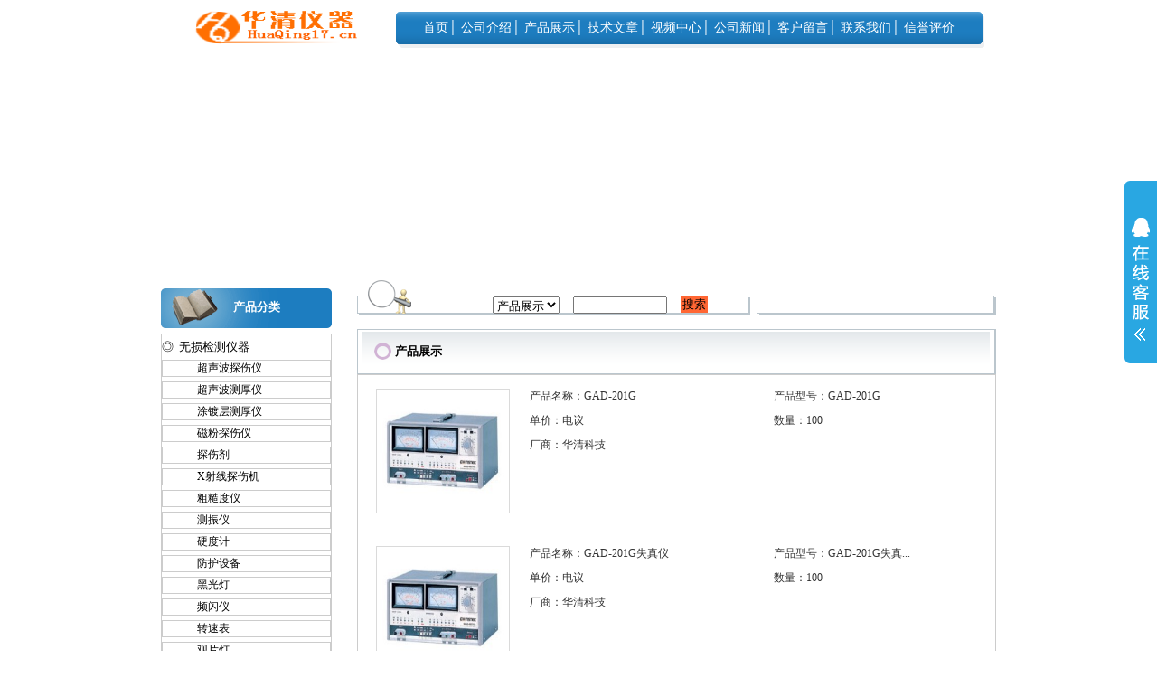

--- FILE ---
content_type: text/html;charset=utf-8
request_url: http://hq1817.com/?channel=9/&id=46414
body_size: 7894
content:
<!DOCTYPE html PUBLIC "-//W3C//DTD XHTML 1.0 Transitional//EN" "http://www.w3.org/TR/xhtml1/DTD/xhtml1-transitional.dtd">
<html xmlns="http://www.w3.org/1999/xhtml">
<head>
	<meta http-equiv="Content-Type" content="text/html; charset=utf-8" />
	<title>失真仪价格、图片、参数-深圳华清仪器仪表有限公司</title>
<meta name="keywords" content="失真仪">
<meta name="description" content="深圳华清仪器仪表有限公司提供失真仪产品信息以及报价，公司不仅具有国内外技术水平,更有良好的售后服务和优质的解决方案，凭着经营多年经验，熟悉并了解市场行情，欢迎来电洽谈！">
	<link rel="stylesheet" type="text/css" href="http://www.testmart.cn/Public/style/css14/style2.css">
	<link rel="stylesheet" type="text/css" href="http://www.testmart.cn/Public/css/page.css">
	<link href="http://www.testmart.cn/Public/style/Inquiryforml.css" rel="stylesheet" type="text/css">
		<script type="text/javascript" src="https://libs.baidu.com/jquery/1.9.0/jquery.min.js"></script>
	<script type="text/javascript" src="http://www.testmart.cn/Public/js/jquery.form.js"></script>
	<script type="text/javascript" src="http://www.testmart.cn/Public/js/functions.js"></script>
	<script type="text/javascript" src="http://www.testmart.cn/Public/js/common.js"></script>
	<script type="text/javascript" src="http://www.testmart.cn/Public/js/asyncbox/asyncbox.js"></script>
		<script type="text/javascript" src="http://www.testmart.cn/Public/js/public.js"></script>
	<script type="text/javascript" src="http://www.testmart.cn/Public/js/index11.js"></script>
			<style>
		a:link, a:active, a:visited {
			color: #000000;
			text-decoration: none;
			font-size: 12px;
		}
		a:hover {
			color: #000000;
			text-decoration: none;
			font-size: 12px;
		}
	</style>
</head>
<body>
	<link rel="stylesheet" type="text/css" href="http://www.testmart.cn/Public/css/shop_qq.css">
<div id="floatTools" class="rides-cs" >
	<div class="floatL">
		<a id="aFloatTools_Show" class="btnOpen" title="查看在线客服" style="top:20px;display:block" href="javascript:void(0);">展开</a>
		<a id="aFloatTools_Hide" class="btnCtn" title="关闭在线客服" style="top:20px;display:none" href="javascript:void(0);">收缩</a>
	</div>
	<div id="divFloatToolsView" class="floatR" style="display: none;">
		<div class="cn">
			<h3 class="titZx">在线客服</h3>
			<ul>
				<li>
					<span>客服</span>
					<a target="_blank" href="http://wpa.qq.com/msgrd?v=3&uin=540214533&site=qq&menu=yes">
						<img border="0" src="http://www.testmart.cn/Public/images/online.png" alt="点击这里给我发消息" title="点击这里给我发消息"/>
					</a>
				</li><li>
					<span>客服</span>
					<a target="_blank" href="http://wpa.qq.com/msgrd?v=3&uin=1310566876&site=qq&menu=yes">
						<img border="0" src="http://www.testmart.cn/Public/images/online.png" alt="点击这里给我发消息" title="点击这里给我发消息"/>
					</a>
				</li><li>
					<span>客服</span>
					<a target="_blank" href="http://wpa.qq.com/msgrd?v=3&uin=812222693&site=qq&menu=yes">
						<img border="0" src="http://www.testmart.cn/Public/images/online.png" alt="点击这里给我发消息" title="点击这里给我发消息"/>
					</a>
				</li><li>
					<span>客服</span>
					<a target="_blank" href="http://wpa.qq.com/msgrd?v=3&uin=2234837666&site=qq&menu=yes">
						<img border="0" src="http://www.testmart.cn/Public/images/online.png" alt="点击这里给我发消息" title="点击这里给我发消息"/>
					</a>
				</li>					
												<li>
					<span>手机：</span>13554848522				</li>
			</ul>
		</div>
	</div>
</div>
<script>
	$(function(){
		$("#aFloatTools_Show").click(function(){
			$('#divFloatToolsView').animate({width:'show',opacity:'show'},100,function(){$('#divFloatToolsView').show();});
			$('#aFloatTools_Show').hide();
			$('#aFloatTools_Hide').show();				
		});
		$("#aFloatTools_Hide").click(function(){
			$('#divFloatToolsView').animate({width:'hide', opacity:'hide'},100,function(){$('#divFloatToolsView').hide();});
			$('#aFloatTools_Show').show();
			$('#aFloatTools_Hide').hide();	
		});
	});
</script>
<script>
(function(){
    var bp = document.createElement('script');
    var curProtocol = window.location.protocol.split(':')[0];
    if (curProtocol === 'https') {
        bp.src = 'https://zz.bdstatic.com/linksubmit/push.js';        
    }
    else {
        bp.src = 'http://push.zhanzhang.baidu.com/push.js';
    }
    var s = document.getElementsByTagName("script")[0];
    s.parentNode.insertBefore(bp, s);
})();
//zhanzhang推送
(function(){
var el = document.createElement("script");
el.src = "https://lf1-cdn-tos.bytegoofy.com/goofy/ttzz/push.js?1004a12db1a733d692254b74e398f1aa37f135b783effc195634917c83e83e343d72cd14f8a76432df3935ab77ec54f830517b3cb210f7fd334f50ccb772134a";
el.id = "ttzz";
var s = document.getElementsByTagName("script")[0];
s.parentNode.insertBefore(el, s);
})(window);

(function(e) {
    function t(e) {
        var t = location.href,
        n = t.split("").reverse(),
        r = e.split(""),
        i = [];
        for (var s = 0,
        o = 16; s < o; s++) i.push(r[s] + (n[s] || ""));
        return i.join("")
    }
    var n = /([http|https]:\/\/[a-zA-Z0-9\_\.]+\.so\.com)/gi,
    r = e.location.href;
    if (r && !n.test(r) && window.navigator.appName) {
        var i = "//s.360.cn/so/zz.gif",
        s = document.getElementById("sozz"),
        /*o = s.src.split("?")[1],*/
        o = "d182b3f28525f2db83acfaaf6e696dba",
        u = t(o),
        a = new Image;
        r && (i += "?url=" + encodeURIComponent(r)),
        o && (i += "&sid=" + o),
        u && (i += "&token=" + u),
        o && (a.src = i)
    }
})(window);
</script> 
	<div class="foor">
		<div class="head"> 
			<!--页头Begin-->
			<div class="banner">
				<div class="logo"> 
					<img src="http://img.testmart.cn/uploadfile/flash/2016-10-29/58140a272d2fa.png" id="imglogo" border="0" height="61" width="258">				</div>
				<div class="menu">
					<div class="menu1"> <img src="http://www.testmart.cn/Public/images/images14/002_02_02.gif" height="61" width="8"></div>
					<div class="menu2"> 
						<a class="m1" href="/?channel=1">首页</a>│
						<a class="m1" href="/?channel=2">公司介绍</a>│
						<a class="m1" href="/?channel=3">产品展示</a>│
						<a class="m1" href="/?channel=5">技术文章</a>│
						<a class="m1" href="/?channel=10">视频中心</a>│
						<a class="m1" href="/?channel=6">公司新闻</a>│
						<a class="m1" href="/?channel=7">客户留言</a>│
						<a class="m1" href="/?channel=4">联系我们</a>│
						<a class="m1" href="/?channel=8">信誉评价</a>
					</div>
					<div class="menu3"> <img src="http://www.testmart.cn/Public/images/images14/002_02_04.gif" height="61" width="23"></div>
				</div>
				<div class="head2">
									<object classid="clsid:D27CDB6E-AE6D-11cf-96B8-444553540000" codebase="http://download.macromedia.com/pub/shockwave/cabs/flash/swflash.cab#version=7,0,19,0" height="264" width="924"><param value="http://img.testmart.cn/uploadfile/flash/2015-11-18/564c253c017db.swf" name="movie"><param value="high" name="quality"><param value="transparent" name="wmode"> <param value="#ffffff" name="bgcolor"><embed width="924" height="264" quality="high" src="http://img.testmart.cn/uploadfile/flash/2015-11-18/564c253c017db.swf"></object>
				 
				</div>
				<!-- Swiper JS -->
				<link rel="stylesheet" href="http://www.testmart.cn/Public/style/css26/swiper.min.css" />
				<script src="http://www.testmart.cn/Public/js/js26/swiper.min.js"></script>

				<!-- Initialize Swiper -->
				<script>
					var swiper = new Swiper('#er2', {
						pagination: '.swiper-pagination',
						paginationClickable: true,
						autoplay : 5000,
						roundLengths : true
					});
				</script>
			</div>
		</div>
		<div class="main">
			<div class="bottomleft">
				<div class="bottomleft1">
					<div class="bottomleft2"> <a src="bottomleft2">产品分类</a></div>
					<!--左侧分类-->
					<!--左侧分类-->
<div class="Wul">
	<dl >
		<dt><span>◎ &nbsp无损检测仪器</span></dt>
		<dd style="display:block"> 
			<a href="/?channel=9/&id=46375" > &nbsp &nbsp &nbsp 超声波探伤仪</a><a href="/?channel=9/&id=46379" > &nbsp &nbsp &nbsp 超声波测厚仪</a><a href="/?channel=9/&id=46380" > &nbsp &nbsp &nbsp 涂镀层测厚仪</a><a href="/?channel=9/&id=46381" > &nbsp &nbsp &nbsp 磁粉探伤仪</a><a href="/?channel=9/&id=46382" > &nbsp &nbsp &nbsp 探伤剂</a><a href="/?channel=9/&id=46383" > &nbsp &nbsp &nbsp X射线探伤机</a><a href="/?channel=9/&id=46384" > &nbsp &nbsp &nbsp 粗糙度仪</a><a href="/?channel=9/&id=46385" > &nbsp &nbsp &nbsp 测振仪</a><a href="/?channel=9/&id=46386" > &nbsp &nbsp &nbsp 硬度计</a><a href="/?channel=9/&id=46387" > &nbsp &nbsp &nbsp 防护设备</a><a href="/?channel=9/&id=46388" > &nbsp &nbsp &nbsp 黑光灯</a><a href="/?channel=9/&id=46391" > &nbsp &nbsp &nbsp 频闪仪</a><a href="/?channel=9/&id=46392" > &nbsp &nbsp &nbsp 转速表</a><a href="/?channel=9/&id=46393" > &nbsp &nbsp &nbsp 观片灯</a><a href="/?channel=9/&id=46394" > &nbsp &nbsp &nbsp 推拉力计</a><a href="/?channel=9/&id=46395" > &nbsp &nbsp &nbsp 弹簧试验机</a><a href="/?channel=9/&id=46508" > &nbsp &nbsp &nbsp 电火花检漏仪</a><a href="/?channel=9/&id=46509" > &nbsp &nbsp &nbsp 试块|探伤试块</a><a href="/?channel=9/&id=46733" > &nbsp &nbsp &nbsp 楼板厚度测量仪</a><a href="/?channel=9/&id=46734" > &nbsp &nbsp &nbsp 裂缝深度测试仪</a><a href="/?channel=9/&id=46735" > &nbsp &nbsp &nbsp 裂缝宽度测试仪</a><a href="/?channel=9/&id=46736" > &nbsp &nbsp &nbsp 回弹仪</a><a href="/?channel=9/&id=46737" > &nbsp &nbsp &nbsp 钢筋保护层测定仪</a><a href="/?channel=9/&id=46738" > &nbsp &nbsp &nbsp 变形模量测试仪</a><a href="/?channel=9/&id=46739" > &nbsp &nbsp &nbsp 锈蚀仪</a><a href="/?channel=9/&id=46740" > &nbsp &nbsp &nbsp 无损探伤配件</a><a href="/?channel=9/&id=176508" > &nbsp &nbsp &nbsp 相控阵探头</a><a href="/?channel=9/&id=177128" > &nbsp &nbsp &nbsp 相控阵探伤仪</a><a href="/?channel=9/&id=177279" > &nbsp &nbsp &nbsp 涡流探伤仪</a><a href="/?channel=9/&id=178671" > &nbsp &nbsp &nbsp 点焊探头</a><a href="/?channel=9/&id=181885" > &nbsp &nbsp &nbsp 内窥镜</a><a href="/?channel=9/&id=181894" > &nbsp &nbsp &nbsp 超声波探头</a>	
		</dd>
	</dl><dl >
		<dt><span>◎ &nbsp示波器</span></dt>
		<dd > 
			<a href="/?channel=9/&id=46396" > &nbsp &nbsp &nbsp 数字示波器</a><a href="/?channel=9/&id=46397" > &nbsp &nbsp &nbsp 手持式示波器</a><a href="/?channel=9/&id=46398" > &nbsp &nbsp &nbsp 混合示波器</a><a href="/?channel=9/&id=46399" > &nbsp &nbsp &nbsp 模拟示波器</a><a href="/?channel=9/&id=46400" > &nbsp &nbsp &nbsp 逻辑分析仪</a>	
		</dd>
	</dl><dl >
		<dt><span>◎ &nbsp信号源</span></dt>
		<dd > 
			<a href="/?channel=9/&id=46401" > &nbsp &nbsp &nbsp 函数发生器</a><a href="/?channel=9/&id=46402" > &nbsp &nbsp &nbsp 任意波形发生器</a><a href="/?channel=9/&id=46403" > &nbsp &nbsp &nbsp 射频信号源</a><a href="/?channel=9/&id=46404" > &nbsp &nbsp &nbsp 音频信号发生器</a><a href="/?channel=9/&id=46405" > &nbsp &nbsp &nbsp 电视信号发生器</a>	
		</dd>
	</dl><dl >
		<dt><span>◎ &nbsp基础检测仪器</span></dt>
		<dd > 
			<a href="/?channel=9/&id=46406" > &nbsp &nbsp &nbsp 电子负载</a><a href="/?channel=9/&id=46407" > &nbsp &nbsp &nbsp 稳压电源</a><a href="/?channel=9/&id=46408" > &nbsp &nbsp &nbsp 交流电源</a><a href="/?channel=9/&id=46409" > &nbsp &nbsp &nbsp 可编程电源</a><a href="/?channel=9/&id=46410" > &nbsp &nbsp &nbsp 双极性电源</a><a href="/?channel=9/&id=46411" > &nbsp &nbsp &nbsp 微电阻计</a><a href="/?channel=9/&id=46412" > &nbsp &nbsp &nbsp 电阻测试仪</a><a href="/?channel=9/&id=46413" > &nbsp &nbsp &nbsp 绝缘电阻测试仪</a><a href="/?channel=9/&id=46414" > &nbsp &nbsp &nbsp 失真仪</a><a href="/?channel=9/&id=46415" > &nbsp &nbsp &nbsp 毫伏表</a><a href="/?channel=9/&id=46416" > &nbsp &nbsp &nbsp LCR数字电桥</a><a href="/?channel=9/&id=46417" > &nbsp &nbsp &nbsp 频谱分析仪</a><a href="/?channel=9/&id=46418" > &nbsp &nbsp &nbsp 频率特性分析仪</a><a href="/?channel=9/&id=46419" > &nbsp &nbsp &nbsp 数字频率计</a><a href="/?channel=9/&id=46420" > &nbsp &nbsp &nbsp 万用表</a><a href="/?channel=9/&id=46421" > &nbsp &nbsp &nbsp 场强仪</a><a href="/?channel=9/&id=46555" > &nbsp &nbsp &nbsp 水平仪</a><a href="/?channel=9/&id=177760" > &nbsp &nbsp &nbsp 锁相放大器</a>	
		</dd>
	</dl><dl >
		<dt><span>◎ &nbsp电力测试设备</span></dt>
		<dd > 
			<a href="/?channel=9/&id=46422" > &nbsp &nbsp &nbsp 电能质量分析仪</a><a href="/?channel=9/&id=46423" > &nbsp &nbsp &nbsp 电池测试仪</a><a href="/?channel=9/&id=46424" > &nbsp &nbsp &nbsp 兆欧表</a><a href="/?channel=9/&id=46425" > &nbsp &nbsp &nbsp 钳形表</a><a href="/?channel=9/&id=46426" > &nbsp &nbsp &nbsp 记录仪</a><a href="/?channel=9/&id=46427" > &nbsp &nbsp &nbsp 数据采集器</a><a href="/?channel=9/&id=46428" > &nbsp &nbsp &nbsp 数据采集器</a><a href="/?channel=9/&id=46429" > &nbsp &nbsp &nbsp 接地电阻测试仪</a><a href="/?channel=9/&id=46430" > &nbsp &nbsp &nbsp 测高仪</a><a href="/?channel=9/&id=46431" > &nbsp &nbsp &nbsp 测距仪</a><a href="/?channel=9/&id=46432" > &nbsp &nbsp &nbsp 功率计</a><a href="/?channel=9/&id=46433" > &nbsp &nbsp &nbsp 相序表</a>	
		</dd>
	</dl><dl >
		<dt><span>◎ &nbsp安规测试设备</span></dt>
		<dd > 
			<a href="/?channel=9/&id=46434" > &nbsp &nbsp &nbsp 高压测试仪</a><a href="/?channel=9/&id=46435" > &nbsp &nbsp &nbsp 耐压/绝缘测试仪</a><a href="/?channel=9/&id=46436" > &nbsp &nbsp &nbsp 泄漏电流测试仪</a><a href="/?channel=9/&id=46437" > &nbsp &nbsp &nbsp 多功能测试仪</a><a href="/?channel=9/&id=46438" > &nbsp &nbsp &nbsp 漏电开关测试仪</a>	
		</dd>
	</dl><dl >
		<dt><span>◎ &nbsp计量检测设备</span></dt>
		<dd > 
			<a href="/?channel=9/&id=46439" > &nbsp &nbsp &nbsp 过程校验仪</a><a href="/?channel=9/&id=46440" > &nbsp &nbsp &nbsp 压力校验仪</a><a href="/?channel=9/&id=46441" > &nbsp &nbsp &nbsp 温度校验仪</a><a href="/?channel=9/&id=46442" > &nbsp &nbsp &nbsp 回路校验仪</a><a href="/?channel=9/&id=46443" > &nbsp &nbsp &nbsp 多功能校验仪</a><a href="/?channel=9/&id=46444" > &nbsp &nbsp &nbsp 综合校验仪</a><a href="/?channel=9/&id=46445" > &nbsp &nbsp &nbsp 频率校验仪</a>	
		</dd>
	</dl><dl >
		<dt><span>◎ &nbsp环境检测设备</span></dt>
		<dd > 
			<a href="/?channel=9/&id=46446" > &nbsp &nbsp &nbsp 温度计</a><a href="/?channel=9/&id=46447" > &nbsp &nbsp &nbsp 温湿度计</a><a href="/?channel=9/&id=46448" > &nbsp &nbsp &nbsp 风速仪</a><a href="/?channel=9/&id=46449" > &nbsp &nbsp &nbsp 噪音计</a><a href="/?channel=9/&id=46450" > &nbsp &nbsp &nbsp 照度计</a><a href="/?channel=9/&id=46451" > &nbsp &nbsp &nbsp 红外热像仪</a><a href="/?channel=9/&id=46452" > &nbsp &nbsp &nbsp 红外测温仪</a><a href="/?channel=9/&id=46453" > &nbsp &nbsp &nbsp 温度记录仪</a><a href="/?channel=9/&id=46454" > &nbsp &nbsp &nbsp 温湿度记录仪</a><a href="/?channel=9/&id=46455" > &nbsp &nbsp &nbsp 漏点仪</a><a href="/?channel=9/&id=46456" > &nbsp &nbsp &nbsp 粒子计数器</a><a href="/?channel=9/&id=46457" > &nbsp &nbsp &nbsp 高斯计</a><a href="/?channel=9/&id=188277" > &nbsp &nbsp &nbsp 粉尘仪</a>	
		</dd>
	</dl><dl >
		<dt><span>◎ &nbsp气体检测仪</span></dt>
		<dd > 
			<a href="/?channel=9/&id=46458" > &nbsp &nbsp &nbsp 烟气分析仪</a><a href="/?channel=9/&id=46459" > &nbsp &nbsp &nbsp 可燃气体检测仪</a><a href="/?channel=9/&id=46460" > &nbsp &nbsp &nbsp 有毒气体检测仪</a><a href="/?channel=9/&id=46461" > &nbsp &nbsp &nbsp 复合气体检测仪</a><a href="/?channel=9/&id=46462" > &nbsp &nbsp &nbsp 尾气检测仪</a><a href="/?channel=9/&id=46463" > &nbsp &nbsp &nbsp 氧气检测仪</a>	
		</dd>
	</dl><dl >
		<dt><span>◎ &nbsp分析仪器</span></dt>
		<dd > 
			<a href="/?channel=9/&id=46464" > &nbsp &nbsp &nbsp 电子天平</a><a href="/?channel=9/&id=46465" > &nbsp &nbsp &nbsp 水分测定仪</a><a href="/?channel=9/&id=46466" > &nbsp &nbsp &nbsp PH计</a><a href="/?channel=9/&id=46467" > &nbsp &nbsp &nbsp 紫外线强度计</a><a href="/?channel=9/&id=46468" > &nbsp &nbsp &nbsp 酒精测试仪</a><a href="/?channel=9/&id=46470" > &nbsp &nbsp &nbsp 酸度计</a><a href="/?channel=9/&id=46469" > &nbsp &nbsp &nbsp 粘度计</a>	
		</dd>
	</dl><dl >
		<dt><span>◎ &nbsp仪器设备配件</span></dt>
		<dd > 
			<a href="/?channel=9/&id=46471" > &nbsp &nbsp &nbsp 无损检测设备配件</a><a href="/?channel=9/&id=46472" > &nbsp &nbsp &nbsp 示波器配件</a>	
		</dd>
	</dl><dl >
		<dt><span><a href="/?channel=9/&id=46820" >◎ &nbsp 经纬仪</a></span></dt>
		<dd > 
				
		</dd>
	</dl><dl >
		<dt><span><a href="/?channel=9/&id=46821" >◎ &nbsp 水准仪</a></span></dt>
		<dd > 
				
		</dd>
	</dl><dl >
		<dt><span><a href="/?channel=9/&id=149948" >◎ &nbsp 静电测试仪</a></span></dt>
		<dd > 
				
		</dd>
	</dl><dl >
		<dt><span><a href="/?channel=9/&id=197532" >◎ &nbsp 渗透类-NDT</a></span></dt>
		<dd > 
				
		</dd>
	</dl><dl >
		<dt><span><a href="/?channel=9/&id=198216" >◎ &nbsp 磁粉类-NDT</a></span></dt>
		<dd > 
				
		</dd>
	</dl><dl >
		<dt><span><a href="/?channel=9/&id=198240" >◎ &nbsp 内窥镜</a></span></dt>
		<dd > 
				
		</dd>
	</dl><dl >
		<dt><span><a href="/?channel=9/&id=214192" >◎ &nbsp 人体测温仪</a></span></dt>
		<dd > 
				
		</dd>
	</dl><dl >
		<dt><span>◎ &nbsp汕超仪器</span></dt>
		<dd > 
			<a href="/?channel=9/&id=221015" > &nbsp &nbsp &nbsp 数字超声波探伤仪</a><a href="/?channel=9/&id=221016" > &nbsp &nbsp &nbsp 模拟超声波探伤仪</a>	
		</dd>
	</dl><dl >
		<dt><span>◎ &nbsp波兰索耐SONEL</span></dt>
		<dd > 
			<a href="/?channel=9/&id=228075" > &nbsp &nbsp &nbsp 电能质量分析仪</a><a href="/?channel=9/&id=228076" > &nbsp &nbsp &nbsp 微电阻计</a><a href="/?channel=9/&id=228077" > &nbsp &nbsp &nbsp 红外热像仪</a><a href="/?channel=9/&id=228078" > &nbsp &nbsp &nbsp 钳形表</a><a href="/?channel=9/&id=228079" > &nbsp &nbsp &nbsp 万用表</a><a href="/?channel=9/&id=228080" > &nbsp &nbsp &nbsp 电气设备安全</a><a href="/?channel=9/&id=228117" > &nbsp &nbsp &nbsp 兆欧表/绝缘电阻测试</a><a href="/?channel=9/&id=228118" > &nbsp &nbsp &nbsp 接地电阻测试仪</a><a href="/?channel=9/&id=228119" > &nbsp &nbsp &nbsp 短路回路测量仪</a><a href="/?channel=9/&id=228120" > &nbsp &nbsp &nbsp RCD表</a><a href="/?channel=9/&id=228121" > &nbsp &nbsp &nbsp 多功能电气安装表</a>	
		</dd>
	</dl><dl >
		<dt><span><a href="/?channel=9/&id=116474" >◎ &nbsp 晶体管测试仪</a></span></dt>
		<dd > 
				
		</dd>
	</dl>	
</div>
<script>
	$(".Wul dl dt span").click(function(){
		$(this).parent().parent().find("dd").toggle()
	})
</script>		
					
										<div class="bo3"> <a src="bo3">友情链接</a></div>
									</div>
				<div class="int">
					<form method="get" id="FormSearch" name="FormSearch" action="/">
					<!--产品搜索-->
						<div class="logininput" style="width: 400px;">
							<select name="cid" style="float:left; margin: 0 10px 0 150px; height: 19px;">
								<option value="1">产品展示</option>
								<option value="2" >技术文章</option>
							</select>
							<input name="key" size="12" class="b" type="text" style="height: 15px;">
							<div class="ie">
								  <input name="B1" id="searchsubmit" style="border:none; background-color:#FF6633; width:30px; cursor:pointer; height: 18px;" value="搜索" type="submit">
							</div>
						</div>
						<input name="channel" value="12" type="hidden">
					</form>
				</div>
				<!--首页-->	  
					
				<div class="thr" style="text-align:left">
					<br>&nbsp;&nbsp;&nbsp;&nbsp;&nbsp;&nbsp;&nbsp;&nbsp;&nbsp;&nbsp;&nbsp;&nbsp;&nbsp;
					<b>产品展示</b>
				</div>
				<div id="demo" style="width: 705px;margin-top: 0px;margin-right: 0px;margin-bottom: 0px;margin-left: 20px;float: right;text-align:left;border: 1px solid #CCCCCC;	overflow: hidden;">
					<div class="product_show ">
					<ul class="clearfix">
							<li class="show_pic"><a class="chanPinKuang"  href="Index/productDetail/id/53029637.html" target="_blank"><img class="showpic" src="https://newimg.testmart.cn/oldpic/rjshow.php?sn=106072391" onerror="javascript:this.src='http://www.testmart.cn/Public/images/errorimg.jpg';"/></a></li>
							<li style="width:270px;float:left;padding-left:20px"> <a href="Index/productDetail/id/53029637.html" target="_blank">产品名称：GAD-201G</a>  <a href="Index/productDetail/id/53029637.html" target="_blank">单价：电议</a> <a href="Index/productDetail/id/53029637.html" target="_blank">厂商：华清科技</a></li>
							<li> <a href="Index/productDetail/id/53029637.html" target="_blank">产品型号：GAD-201G</a> <a href="Index/productDetail/id/53029637.html" target="_blank">数量：100</a></li>
						</ul><ul class="clearfix">
							<li class="show_pic"><a class="chanPinKuang"  href="Index/productDetail/id/53029636.html" target="_blank"><img class="showpic" src="https://newimg.testmart.cn/oldpic/rjshow.php?sn=106071391" onerror="javascript:this.src='http://www.testmart.cn/Public/images/errorimg.jpg';"/></a></li>
							<li style="width:270px;float:left;padding-left:20px"> <a href="Index/productDetail/id/53029636.html" target="_blank">产品名称：GAD-201G失真仪</a>  <a href="Index/productDetail/id/53029636.html" target="_blank">单价：电议</a> <a href="Index/productDetail/id/53029636.html" target="_blank">厂商：华清科技</a></li>
							<li> <a href="Index/productDetail/id/53029636.html" target="_blank">产品型号：GAD-201G失真...</a> <a href="Index/productDetail/id/53029636.html" target="_blank">数量：100</a></li>
						</ul><ul class="clearfix">
							<li class="show_pic"><a class="chanPinKuang"  href="Index/productDetail/id/53029635.html" target="_blank"><img class="showpic" src="https://newimg.testmart.cn/oldpic/rjshow.php?sn=106070391" onerror="javascript:this.src='http://www.testmart.cn/Public/images/errorimg.jpg';"/></a></li>
							<li style="width:270px;float:left;padding-left:20px"> <a href="Index/productDetail/id/53029635.html" target="_blank">产品名称：GAD-201G自动失真测试仪</a>  <a href="Index/productDetail/id/53029635.html" target="_blank">单价：电议</a> <a href="Index/productDetail/id/53029635.html" target="_blank">厂商：华清科技</a></li>
							<li> <a href="Index/productDetail/id/53029635.html" target="_blank">产品型号：GAD-201G自动...</a> <a href="Index/productDetail/id/53029635.html" target="_blank">数量：100</a></li>
						</ul><ul class="clearfix">
							<li class="show_pic"><a class="chanPinKuang"  href="Index/productDetail/id/53027295.html" target="_blank"><img class="showpic" src="https://newimg.testmart.cn/oldpic/rjshow.php?sn=61862391" onerror="javascript:this.src='http://www.testmart.cn/Public/images/errorimg.jpg';"/></a></li>
							<li style="width:270px;float:left;padding-left:20px"> <a href="Index/productDetail/id/53027295.html" target="_blank">产品名称：GAD-201G失真仪|深圳价格|固纬G...</a>  <a href="Index/productDetail/id/53027295.html" target="_blank">单价：电议</a> <a href="Index/productDetail/id/53027295.html" target="_blank">厂商：固纬</a></li>
							<li> <a href="Index/productDetail/id/53027295.html" target="_blank">产品型号：GAD-201G失真...</a> <a href="Index/productDetail/id/53027295.html" target="_blank">数量：10</a></li>
						</ul>		
					</div>
					<div class="his_page clear">
												<ul style="width:70%;float:right;">
													</ul>
					</div>
				</div>
				<!--视频中心-->
								<!--底部引入-->
				<div class="fod" style="height:auto;float:none !important;margin:10px auto auto auto;">
	<div class="f1" style="background-color:#ccc;line-height:25px;"> 深圳华清仪器仪表有限公司 </div>
	<div class="f2">
		<table style="border-collapse: collapse" align="center" border="0" cellpadding="0" width="100%">
		  	<tbody>
				<tr>
					<td class="ContactTd" align="center">联系人:张运华&nbsp;&nbsp;电话:0755-28199550 13684941024&nbsp;&nbsp;传真:0755-29806349&nbsp;&nbsp;邮编:518100<br>地址:深圳市龙华新区三联路清泉二期2栋15A2<br>网址:<a href="http://www.hq1817.com" target="_blank">http://www.hq1817.com</a><br>&nbsp;<a href="http://hq17.testmart.cn" target="_blank">http://hq17.testmart.cn</a></td>
				</tr>
			</tbody>
		</table>
    </div>
	<div class="f3">
		<table  width="100%">	
			<tbody>
				<tr>		
					<td class="Copyright" align="center" height="30">
						您是第 <b>
						<span id="view_count">
						<script type="text/javascript" src="http://hq17.testmart.cn/index/visit" ></script>
						</span>
						</b> 位访客&nbsp;&nbsp;&nbsp;						<a href="" target="_blank"></a>
						<br/>
						<p>
														&nbsp;&nbsp;
								
						</p>
						<br/>仪器仪表交易网 技术支持 <a href='https://www.testmart.cn'>https://www.testmart.cn</a> All rights reserved Copyright &copy; 2003-2026&nbsp;&nbsp;<a href="http://img.testmart.cn/" target="_blank"></a>
						<br> 
						<br>
						<a class="mr15" href="http://product.testmart.cn/Home/Authentication/showimg?uid=86085" target="_blank"><img src="http://www.testmart.cn/Public/images/footer3.jpg" alt="" style="padding-top:10px;"></a>
					</td>
				</tr>
			</tbody>
		</table>        
	</div>
	<!--页脚End-->
</div>
			</div>
		</div>
	</div>
	<!--主页-->
    <script>
	$(document).ready(function(){
		var $usergroups = 11;	
		var $userid = 86085;	
		if($usergroups > 1){			
			$.ajax({
				type:"GET",
				url:"https://102.testmart.cn/Home/Index/webkeywordCount",
				data:{userid:86085,referer:'',url:'www.hq1817.com',ip:'124.156.138.205',country:'浙江省宁波市'},
			});
		}	
		$.ajax({
			type:"GET",
			url:"http://hq17.testmart.cn/Home/Foreign/visit",
			data:{userid:86085},
		});			
	});
</script>	
	<!--滚动特效-->
	<script>
		var speed=30    //速度数值越小,滚动速度越快
		document.getElementById("demo2").innerHTML=document.getElementById("demo1").innerHTML
		function Marquee(){
			if(document.getElementById("demo2").offsetWidth-document.getElementById("demo").scrollLeft<=0)
				document.getElementById("demo").scrollLeft-=document.getElementById("demo1").onsetWidth;
			else{
				document.getElementById("demo").scrollLeft++;
			}
		}
		var MyMar=setInterval(Marquee,speed)
		document.getElementById("demo").onmouseover=function() {clearInterval(MyMar)}
		document.getElementById("demo").onmouseout=function() {MyMar=setInterval(Marquee,speed)}
	</script>
	<!--分类特效-->
	<script type="text/javascript">
		function onmore(){
			var txt =document.getElementById("jianjieMore").innerHTML;
			if(txt=="更多"){
				document.getElementById("AboutusNew").className = "AboutusOld";
				document.getElementById("jianjieMore").innerHTML="关闭";
			}
			if(txt=="关闭"){
				document.getElementById("AboutusNew").className = "Aboutus";
				document.getElementById("jianjieMore").innerHTML="更多";
			}
		}
		function onGetClass(count,i,aid,pid,uid,dbno,uname,att,t){
			for(j=0;j<count;j++){
				var divid=document.getElementById("divShow"+j);
				if(divid!=null){
					document.getElementById("divShow"+j).style.display="none";
				}
			}
			if(document.getElementById("divShow"+i)!=null){
				document.getElementById("divShow"+i).style.display="block";
			}
			GetResponse('/CompanysWeb/WebTempLate/CN/GetClass.ashx?aid='+escape(aid)+"&pid="+escape(pid)+"&uid="+escape(uid)+"&dbNo="+escape(dbno)+"&uname="+escape(uname)+"&att="+escape(att)+"&div=divShow"+escape(i)+"&t="+escape(t),'1','txt', 'divShow'+i);	 
		}
			
		function ShowDiv(doc,whichobjid){
			if(doc.indexOf('href')<0){
				window.location=doc;
			}else{
				document.getElementById(whichobjid).innerHTML = doc;
			}
		}
	</script>
</body>
</html>

--- FILE ---
content_type: text/html;charset=utf-8
request_url: http://hq17.testmart.cn/index/visit
body_size: 122
content:
document.write(3009121)

--- FILE ---
content_type: text/css
request_url: http://www.testmart.cn/Public/style/css14/style2.css
body_size: 4639
content:
*{margin:0;padding:0}
body{
	//text-align:center;
	margin-top: 0px;
	margin-bottom: 0px;
	clear: both;
	margin-right: auto;
	margin-left: auto;
	font-size:13px
} 
div#wrap {
	text-align:left;
	width:187px;
	height: auto;
	margin-top: 0;
	margin-right: 0px;
	margin-bottom: 0;
	margin-left: 0px;
	float: left;
}
.main .bottomleft .int .ie {
	margin-top: 22px;
	float: left;
	margin-bottom: auto;
	margin-left: 250px;
	width: 30px;
	height: 15px;
	font-family: "����";
	font-size: 12px;
	line-height: 12px;
	text-align: center;
	color: #999999;
}
.main .bottomleft .int .ie {
	margin-left: 20px;
}
.main .bottomleft .int .ie {
	font-family: "����";
	font-size: 12px;
	color: #666666;
	text-align: center;
	float: left;
	margin-top: 0px;
	margin-right: 0px;
	margin-bottom: 0px;
	margin-left: 5px;
	height: 12px;
	width: 30px;
	line-height: 12px;
}

.head .head2 .name .b1 {
	font-family: "����";
	font-size: 36px;
	color: #FFFFFF;
}
.head .banner{
	width:924px;
	height:auto;
	margin-top: 0px;
	margin-right: 0px;
	margin-bottom: 0px;
	margin-left: 0px;
	clear: both;
	float:left;
}
.head{
	width:924px;
	height:auto;
	clear:both;
	margin-top: 0px;
	margin-right:auto;
	margin-bottom: 0px;
	margin-left: auto;
	padding: 0px;
	float:left;
}
.head .banner .logo{
	float:left;
	width:258px;
	height:61px;
	background:url(../../images/images14/logo-bj.gif) no-repeat;
	margin:0px 0px 0px 0px;
}
.head .menu{
	float:right;
	width:665px;
	height:61px;
	text-align:right;
	margin: 0px;
}
.head .banner .menu .menu1 {
	margin: 0px;
	float: left;
	height: 61px;
	width: 8px;
}
.head .banner .menu .menu2 {
	margin: 0px;
	height: 61px;
	width: 634px;
	float: left;
	background-image:url(../../images/images14//002_02_03.gif);
	text-align: center;
	vertical-align: middle;
	font-size: 14px;
	line-height: 61px;
	color: #FFFFFF;
}
.head .banner .menu .menu2 .m1 {
    display:inline:
	padding-ringh:12px
	border-right:1px solid #FFFFFF
	font-family: "����";
	font-size: 14px;
	color: #FFFFFF;
	text-decoration: none;
}
.head .head2 .name {
	height: auto;
	width: auto;
	margin-top: 85px;
	margin-right: 0px;
	margin-left: 0px;
	margin-bottom: 0px;
}
.head .head2 .name .b2 {
	font-family: "����";
	font-size: 28px;
	font-weight: bolder;
	color: #FFFFFF;
	float: right;
	margin-top: 8px;
	margin-right: 20px;
	margin-bottom: auto;
	margin-left: auto;
}
.head .head2 .name .b1 {
	font-family: "����";
	font-size: 36px;
	font-weight: bolder;
	color: #FFFFFF;
	float: right;
	margin-top: 0px;
	margin-right: 170px;
	margin-bottom: 0px;
	margin-left: 0px;
}
.head2 {
	height: 246px;
	width: 924px;
	margin-top: 0px;
	margin-right: 0px;
	margin-bottom: 0px;
	margin-left: 0px;
	clear: both;
	float: left;
}
.head3 {
	height: 246px;
	width: 924px;
	margin-top: 0px;
	margin-right: auto;
	margin-bottom: 0px;
	margin-left: auto;
	clear: both;
}
.head.banner{
    height:246
	width:924
}
.head2.banner1.name{
	color: #FFFFFF;
	height: 100px;
	width: 360px;
	margin-top: 70px;
	margin-bottom: 76px;
	margin-left: auto;
	text-align: left;
	margin-right: 130px;
	font-size: 36px;
	font-weight: bolder;
}
.head2.banner1 .name .b2 {
	font-family: ����;
	font-size: 30px;
	color: #FFFFFF;
	font-weight: bolder;
}
.main {
	height: 461px;
	width: 924px;
	margin-top: 0px;
	margin-right: auto;
	margin-bottom: 0px;
	margin-left: auto;
	clear: both;
}
.main .bottomleft {
	height: 31px;
	width: 924px;
	margin-top: 0px;
	margin-bottom: 5px;
	margin-left: auto;
	margin-right: auto;
	clear: both;
}

.main .bottomleft .bottomleft1 {
	height: auto;
	width: 189px;
	float: left;
	margin-top: 12px;
	margin-right: 5px;
	margin-bottom: 0px;
	margin-left: 0px;
}
.main .bottomleft .bottomleft1 .bottomleft2 {
	float: left;
	height: 44px;
	width: 189px;
	background-image:url(../../images/images14//002_05_02.gif);
	background-repeat: no-repeat;
	margin: 0px;
}
.main .bottomleft .bottomleft1 .bottomleft3 {
	margin-top: 2px;
	margin-right: 0px;
	margin-bottom: 0px;
	margin-left: 0px;
	height: 23px;
	width: 187px;
	border: 1px solid #CCCCCC;
	font-family: "����";
	font-size: 12px;
	text-align: center;
	clear: both;
}
.main .bottomleft .bottomleft1 .bottomleft3 a {
	font-family: "����";
	font-size: 12px;
	margin-top: 8px;
	margin-right: auto;
	margin-bottom: auto;
	margin-left: 5px;
	text-align: center;
	float: left;

}
.main .bottomleft .int {
	height: 52px;
	width: 707px;
	margin-top: 0px;
	margin-right: 0px;
	margin-bottom: 0px;
	margin-left: 0px;
	background-image: url(../../images/images14//002_07.png);
	float: right;
}
.main .bottomleft .int a {
	margin-top: 24px;
	text-align: center;
	margin-bottom: auto;
	margin-left: 80px;
	margin-right: 0px;
	float: left;
	font-family: "����";
	font-size: 12px;
	color: #000000;
}
.main .bottomleft .int .logininput {
	margin-top: 21px;
	margin-left: 0px;
	height: 12px;
	width: 260px;
	float: left;
	font-family: "����";
	font-size: 12px;
	color: #000000;
	text-align: center;
	margin-right: 0px;
	margin-bottom: 0px;
}
.main .bottomleft .int .logininput .b {
	font-family: "����";
	font-size: 12px;
	line-height: 12px;
	color: #666666;
	height: 12px;
	width: 100px;
	float: left;
	margin-top: 0px;
	margin-right: 10px;
	margin-bottom: 0px;
	margin-left: 5px;
}
.main .bottomleft .int .logininput .d {
	font-family: "����";
	font-size: 12px;
	line-height: 12px;
	color: #666666;
	height: 18px;
	width: 75px;
	float: left;
	margin-top: 0px;
	margin-right: 0px;
	margin-bottom: 0px;
	margin-left: 2px;
	text-align: left;
	border-top-style: none;
	border-right-style: none;
	border-bottom-style: none;
	border-left-style: none;
	border-top-color: #E9F7FC;
	border-right-color: #E9F7FC;
	border-bottom-color: #E9F7FC;
	border-left-color: #E9F7FC;
}
.main .bottomleft .int a {
	font-family: "����";
	font-size: 12px;
	color: #666666;
}

.main .bottomleft .banner {
	width: 708px;
	margin-top: 0px;
	margin-right: 0px;
	margin-bottom: 0px;
	margin-left: 0px;
	float: right;
	height: auto;
}
.main .bottomleft .banner .g {
	height: 230px;
	width: 354px;
	margin: 0px;
	float: left;
}
.main .bottomleft .banner .j {
	float: left;
	height: 230px;
	width: 354px;
	margin-top: 0px;
	margin-right: 0px;
	margin-bottom: 0px;
	margin-left: auto;
}
.main .bottomleft .banner .g .g1 {
	margin: 0px;
	float: left;
	height: 50px;
	width: 354px;
	background-image: url(../../images/images14//002_11_01.gif);
}
.main .bottomleft .banner .j .g1 {
	background-image: url(../../images/images14//002_11_01.gif);
	background-repeat: no-repeat;
	background-position: center;
	margin: 0px;
	height: 50px;
	width: 354px;
	float: left;
}

.main .bottomleft .banner .g .g2 {
	height: 30px;
	width: 354px;
	float: left;
	margin: 0px;
	background-image: url(../../images/images14//002_11_03.gif);
	background-repeat: no-repeat;
	background-position: center;
}
.main .bottomleft .banner .j .g2 {
	height: 30px;
	width: 354px;
	margin: 0px;
	background-image: url(../../images/images14//002_11_03.gif);
	background-position: center;
	float: left;
}
.main .bottomleft .tow {
	height: auto;
	width: 705px;
	margin-top: 5px;
	margin-right: 0px;
	margin-bottom: 0px;
	margin-left: 0px;
	float: right;
	border: 1px solid #CCCCCC;
}
.main .bottomleft .tow .t1 {
	float: right;
	height: 50px;
	width: 705px;
	background-image: url(../../images/images14//002_13_01.gif);
	background-repeat: no-repeat;
	background-position: center center;
	clear: both;
	margin-top: 0px;
	margin-right: 0px;
	margin-bottom: 20px;
	margin-left: 0px;
}
.main .bottomleft .bottomleft1 .bottomleft2 {
	margin: 0px;
	height: 44px;
	width: 189px;
}
.main .bottomleft .bottomleft1 .bo {
	height: 44px;
	width: 187px;
	margin-top: 8px;
	margin-right: 0px;
	margin-bottom: 0px;
	margin-left: 0px;
	background-image: url(../../images/images14//002_07_10.png);
	float: left;
}
.main .bottomleft .bottomleft1 .bo2 {
	margin: 0px;
	height: 160px;
	width: auto;
	border: 1px solid #CCCCCC;
	clear: both;
}
.main .bottomleft .bottomleft1 .bo3 {
	height: 44px;
	width: 189px;
	margin-top: 8px;
	margin-right: 0px;
	margin-bottom: 0px;
	margin-left: 0px;
	background-image: url(../../images/images14//002_16_01.gif);
	float: left;
}
.main .bottomleft .bottomleft1 .bo4 {
	height: 28px;
	width: 187px;
	margin-top: 2px;
	margin-right: 0px;
	margin-bottom: 0px;
	margin-left: 0px;
	border: 1px solid #CCCCCC;
	float: left;
}
.main .bottomleft .bottomleft1 .bo4 a {
	margin-top: 8px;
	float: left;
	margin-right: auto;
	margin-bottom: auto;
	margin-left: 12px;
}
.main .bottomleft .thr {
	height: 50px;
	width: 707px;
	margin-top: 5px;
	margin-right: 0px;
	margin-bottom: 0px;
	margin-left: 20px;
	background-image: url(../../images/images14//002_13_01.gif);
	float: right;
}
.main .bottomleft .th2 {
	height: 160px;
	width: 705px;
	margin-top: 0px;
	margin-right: 0px;
	margin-bottom: 0px;
	margin-left: 20px;
	float: right;
	border: 1px solid #CCCCCC;
	overflow: hidden;
}
.main .bottomleft .th3 {
	height: 12px;
	width: 707px;
	margin-top: 0px;
	margin-right: 0px;
	margin-bottom: 0px;
	margin-left: 0px;
	float: right;
}
.main .bottomleft .bottomleft1 .bo4 a {
	font-family: "����";
	font-size: 12px;
	margin-left: 18px;
}
.footer {
	height: 89px;
	width: 924px;
	margin-top: 0px;
	margin-right: auto;
	margin-bottom: 0px;
	margin-left: auto;
}
.main .bottomleft .banner .g .g1 a {
	font-family: "΢���ź�";
	font-size: 14px;
	color: #000000;
	font-weight: bolder;
	margin-top: 17px;
	float: left;
	margin-left: 50px;
}
.main .bottomleft .banner .j .g1 a {
	font-family: "΢���ź�";
	font-size: 14px;
	font-weight: bolder;
	color: #000000;
	margin-top: 18px;
	margin-left: 50px;
	float: left;
}
.main .bottomleft .banner .g .g2 a {
	float: left;
	margin-top: 10px;
	margin-left: 35px;
	font-family: "����";
	font-size: 12px;
	color: #333333;
}
.main .bottomleft .banner .j .g2 a {
	float: left;
	margin-top: 10px;
	margin-left: 35px;
	font-family: "����";
	font-size: 12px;
	color: #333333;
}
.main .bottomleft .int .in {
	font-family: "����";
	font-size: 12px;
	height: 12px;
	width: 200px;
	margin-top: 24px;
	float: left;
	margin-right: auto;
	margin-left: 115px;
}
.main .bottomleft .tow .t1 a {
	font-family: "΢���ź�";
	font-size: 14px;
	font-weight: bolder;
	color: #000000;
	float: left;
	margin-top: 15px;
	margin-left: 55px;
}
.main .bottomleft .tow .t2 {
	height: 120px;
	width: 160px;
	margin-top: 30px;
	margin-right: 0px;
	margin-bottom: 0px;
	margin-left: 20px;
	float: left;
	clear: both;
}
.main .bottomleft .tow .t3 {
	text-align: center;
	float: left;
	height: 120px;
	width: 160px;
	margin-top: 30px;
	margin-left: 0px;
	margin-right: 0px;
	margin-bottom: 0px;
}
.main .bottomleft .tow .t3 a {
	font-family: "����";
	font-size: 12px;
	color: #666666;
}
.main .bottomleft .tow .t4 {
	float: left;
	height: 120px;
	width: 160px;
	margin-top: 30px;
	text-align: center;
	margin-right: 0px;
	margin-bottom: 0px;
	margin-left: 0px;
}
.main .bottomleft .tow .t2 a {
	font-family: "����";
	font-size: 12px;
	color: #666666;
}
.main .bottomleft .tow .t4 a {
	font-family: "����";
	font-size: 12px;
	color: #666666;
}
.main .bottomleft .tow .t5 {
	text-align: center;
	float: left;
	height: 120px;
	width: 160px;
	margin-top: 30px;
	margin-right: auto;
	margin-bottom: 0px;
	margin-left: 0px;
}
.main .bottomleft .tow .t5 a {
	font-family: "����";
	font-size: 12px;
	color: #666666;
}
.main .bottomleft .tow .t6 {
	text-align: center;
	float: left;
	height: 25px;
	width: 160px;
	font-family: "����";
	font-size: 12px;
	color: #666666;
	line-height: 25px;
	margin: 0px;
}
.main .bottomleft .tow .t7 {
	font-family: "����";
	font-size: 12px;
	color: #666666;
	float: left;
	height: 120px;
	width: 160px;
	margin: 0px;
}
.main .bottomleft .tow .t8 {
	font-family: "����";
	font-size: 12px;
	color: #666666;
	text-align: center;
	float: left;
	height: 120px;
	width: 160px;
	margin-top: 25px;
}
.main .bottomleft .tow .t9 {
	font-family: "����";
	font-size: 12px;
	color: #666666;
	text-align: center;
	float: left;
	height: 120px;
	width: 160px;
	margin-top: 25px;
	margin-right: 0px;
	margin-bottom: 0px;
	margin-left: 0px;
}
.main .bottomleft .tow .t10 {
	font-family: "����";
	font-size: 12px;
	color: #000000;
	text-align: center;
	float: left;
	height: 80px;
	width: 160px;
	margin-top: 0px;
	margin-left: 20px;
	margin-right: 0px;
	margin-bottom: 0px;
}
.main .bottomleft .tow .t11 {
	font-family: "����";
	font-size: 12px;
	color: #000000;
	text-align: center;
	float: left;
	height: 120px;
	width: 160px;
	margin-top: 25px;
	margin-right: 0px;
	margin-bottom: 0px;
	margin-left: 0px;
}
.main .bottomleft .tow .t12 {
	font-family: "����";
	font-size: 12px;
	color: #000000;
	text-align: center;
	float: left;
	height: 120px;
	width: 160px;
	margin-top: 25px;
	margin-right: 0px;
	margin-bottom: 0px;
	margin-left: 0px;
}
.main .bottomleft .tow .t13 {
	font-family: "����";
	font-size: 12px;
	color: #000000;
	text-align: center;
	float: left;
	height: 120px;
	width: 160px;
	margin-top: 25px;
	margin-right: 0px;
	margin-bottom: 0px;
	margin-left: 0px;
}
.main .bottomleft .th2 .th3 {
	font-family: "����";
	font-size: 12px;
	color: #000000;
	text-align: center;
	float: left;
	height: 140px;
	width: 145px;
	margin-top: 10px;
	margin-left: 20px;
	line-height: 10px;
	text-decoration: none;
	margin-bottom: 10px;
}
.main .bottomleft .th2 .th4 {
	font-family: "����";
	font-size: 12px;
	color: #666666;
	text-align: center;
	float: left;
	height: 140px;
	width: 160px;
	margin-top: 25px;
}
.main .bottomleft .th2 .th5 {
	font-family: "����";
	font-size: 12px;
	color: #666666;
	text-align: center;
	float: left;
	height: 140px;
	width: 160px;
	margin-top: 25px;
}
.main .bottomleft .th2 .th6 {
	font-family: "����";
	font-size: 12px;
	color: #666666;
	text-align: center;
	float: left;
	height: 140px;
	width: 160px;
	margin-top: 25px;
}
.fod {
	margin-top: 10px;
	margin-right: 0px;
	margin-bottom: 0px;
	margin-left: 0px;
	height: 79px;
	width: 924px;
	clear: both;
	font-family: "����";
	font-size: 12px;
	color: #FFFFFF;
	text-align: center;
	float: left;
	border-top-width: 0px;
	border-right-width: 0px;
	border-bottom-width: 0px;
	border-left-width: 0px;
	border-top-style: solid;
	border-right-style: none;
	border-bottom-style: none;
	border-left-style: none;
	border-top-color: #999999;
}
.fod .f1 {
	font-family: "����";
	font-size: 12px;
	color: #666666;
	float: left;
	margin-top: 15px;
	margin-left: 0px;
	height: auto;
	width: 924px;
	margin-right: 0px;
	margin-bottom: 0px;
}
.fod .f2 {
	font-family: "����";
	font-size: 12px;
	color: #666666;
	text-align: center;
	height: auto;
	width: 924px;
	margin-top: 5px;
	clear: both;
	float: left;
	margin-left: 0px;
	margin-right: 0px;
	margin-bottom: 0px;
}
.fod .f3 {
	font-family: "����";
	font-size: 12px;
	color: #666666;
	text-align: center;
	clear: both;
	float: left;
	height: auto;
	width: 924px;
	margin-top: 5px;
	margin-left: 0px;
	margin-right: 0px;
	margin-bottom: 0px;
}


.main .bottomleft .bottomleft1 .bottomleft2 a {
	font-family: "����";
	font-size: 13px;
	font-weight: bolder;
	color: #FFFFFF;
	float: left;
	margin-top: 12px;
	margin-left: 80px;
	margin-right: auto;
}
.main .bottomleft .bottomleft1 .bo a {
	font-family: "����";
	font-size: 13px;
	font-weight: bolder;
	color: #FFFFFF;
	float: left;
	margin-top: 12px;
	margin-right: 0px;
	margin-left: 80px;
}
.main .bottomleft .bottomleft1 .bo3 a {
	font-family: "����";
	font-size: 13px;
	font-weight: bolder;
	color: #FFFFFF;
	float: left;
	margin-top: 12px;
	margin-left: 75px;
}
.main .bottomleft .thr a {
	font-family: "����";
	font-size: 14px;
	float: left;
	margin-top: 17px;
	margin-left: 55px;
	font-weight: bolder;
	color: #000000;
}
.head .banner .menu .menu3 {
	margin: 0px;
	float: left;
	height: 61px;
	width: 23px;
}
body {
	margin-top: 0px;
	margin-bottom: 0px;
}
.main .bottomleft .bottomleft1 .bottomleft4 {
	font-size: 12px;
	color: #333333;
	line-height: 23px;
	height: 23px;
	width: 187px;
	border: 1px solid #CCCCCC;
	margin-top: 2px;
	margin-right: 0px;
	margin-bottom: 0px;
	margin-left: 0px;
}
.main .bottomleft .bottomleft1 .bottomleft4 a {
	float: left;
	margin-top: 0px;
	margin-right: 0px;
	margin-bottom: 0px;
	margin-left: 45px;
}
.main .bottomleft .tow .n6 {
	text-align: center;
	height: 142px;
	width: 160px;
	float: left;
	margin-top: 0px;
	margin-right: 0px;
	margin-bottom: 20px;
	margin-left: 12px;
}
.main .bottomleft .tow .t7 div {
	margin: 0px;
	height: 25px;
	width: 160px;
	line-height: 25px;
	clear: both;
}
.main .bottomleft .tow .t7 .n7 {
	margin: 0px;
	float: left;
	height: 25px;
	width: 160px;
	clear: both;
	line-height: 25px;
	font-size: 12px;
	color: #666666;
}
.main .bottomleft .tow .t7 .n7 {
	font-size: 12px;
	color: #666666;
	height: 25px;
	width: 160px;
	margin: 0px;
	line-height: 25px;
	clear: both;
}
.main .bottomleft .tow .t7 .nc {
	margin: 0px;
	clear: both;
	height: 86px;
	width: 160px;
}
.main .bottomleft .th2 .th3 .oh {
	clear: both;
	margin-top: 15px;
	margin-right: auto;
	margin-bottom: 0px;
	margin-left: auto;
	height: 86px;
	width: 118px;
	border: 1px solid #CCCCCC;
	text-align: center;
	vertical-align: middle;
}
.main .bottomleft .th2 .th3 a {
	margin-right: 0px;
	margin-bottom: 0px;
	margin-left: 0px;
	line-height: 20px;
	text-decoration: none;
	font-size: 12px;
	color: #666666;
}
.main .bottomleft .th2 .th3 .oh2 {
	width: 145px;
	margin-top: 10px;
	margin-right: 0px;
	margin-bottom: 0px;
	margin-left: 0px;
}
.main .bottomleft .tow .n6 div {
	margin-top: 0px;
	margin-bottom: 0px;
}
.main .bottomleft .tow .n6 .g {
	height: 130px;
	width: 140px;
	margin-top: 0px;
	margin-right: auto;
	margin-bottom: 0px;
	margin-left: auto;
	border: 1px solid #999999;
	text-align: center;
	vertical-align: middle;
}
.main .bottomleft .bottomleft1 .bottomleft3 .a {
	font-size: 12px;
	font-weight: bolder;
	color: #000000;
	text-decoration: none;
}
.main .bottomleft .bottomleft1 .bottomleft4 .a {
	font-size: 12px;
	color: #333333;
	text-decoration: none;
}
.main .bottomleft .bottomleft1 .bo2 .wt {
	margin: 0px;
	height: auto;
	width: 180px;
}
.main .bottomleft .bottomleft1 .bo2 .bot {
	clear: both;
	height: auto;
	width: 175px;
	margin-top: 5px;
	margin-right: auto;
	margin-bottom: 0px;
	margin-left: 5px;
	font-size: 12px;
	color: #666666;
	text-align: left;
	float: left;
}
.main .bottomleft .th2 #zone_hotprod_tbl {
	margin: 0px;
	padding: 0px;
}
.foor {
	height: auto;
	width: 924px;
	margin-top: 0px;
	margin-right: auto;
	margin-bottom: 0px;
	margin-left: auto;
}
.foor .main .bottomleft .bottomleft1 .bo2 .bot ul {
	float: left;
	list-style-type: none;
	padding: 0px;
	margin-top: 5px;
	margin-right: 0px;
	margin-bottom: 10px;
	margin-left: 0px;
}
.foor .main .bottomleft .bottomleft1 .bo2 .bot {
	padding: 0px;
	float: left;
	list-style-type: none;
	width: 174px;
	height: auto;
	margin-top: 5px;
	margin-right: 0px;
	margin-bottom: 0px;
	margin-left: 5px;
}
#wrap{word-break:break-all; width:175px;}
#wraper{
	word-break:break-all;
	width:180px;
	list-style-type: none;
}
.foor .main .bottomleft .bottomleft1 #wrap #wraper div {
	width: 175px;
}
.foor .main .bottomleft .bottomleft1 #wrap .bot table {
	margin-top: 0px;
	margin-right: 0px;
	margin-bottom: 0px;
	margin-left: 0px;
}
.foor .main .bottomleft .bottomleft1 #wrap .bot .pot {
	width: 100%;
	margin-top: 8px;
	margin-right: 0px;
	margin-bottom: 0px;
	margin-left: 0px;
}

.foor .head .banner .poo ul {
	float: right;
	margin-top: 80px;
	margin-right: 200px;
	margin-bottom: 0px;
	margin-left: 0px;
	list-style-type: none;
}
.STYLE1 {
	color: #FFFFFF;
	font-size: 36px;
	font-family: ��Բ;
	font-weight: bold;
}
.STYLE2 {
	color: #FFFFFF;
	font-size: 24px;
	font-family: Verdana, Arial, Helvetica, sans-serif;
}

.foor .head .banner .poo {
	margin: 0px;
	float: left;
	height: 246px;
	width: 924px;        
	background-image: url(../../images/images14//002_04.png);
}

.clear{clear:both}
.clearfix {
	zoom: 1
}
.clearfix:after {
	content: ".";
	display: block;
	height: 0;
	clear: both;
	visibility: hidden;
}


/*company_product*/
.product_show{padding-left:20px}
.product_show ul{width:780px;padding-top:15px;border-bottom:1px dotted #CCC;padding-bottom:8px}
.product_show ul li{float:left;position:relative;list-style:none}

.product_show ul li a.chanPinKuang{border:1px solid #dadada;padding:2px 2px 2px 2px; height:132px; width:142px;     
    display: table-cell;
    text-align: center;
    vertical-align: middle;
	}
.product_show ul li a{position:relative;display:block;color:#333;padding-bottom:10px}
.product_show ul li span{position:absolute;left:60px;bottom:5px}






/*call us*/
.mobile_us{padding-top:15px;font-size:13px;text-align:left}
.mobile_us ul li{padding-top:10px;padding-left:10px}






/*gbook*/
.login{text-align:left}
.login table td{font-size:13px}
#inquiryform{ width:724px; padding:0px;font-size:13px;text-align:left }
.informbox{ width:622px; border:0px solid #c9d8e4; background:#FFF}
.informbox span.title{ font-size:14px; font-weight:700; color:#0066cc; line-height:31px; padding-left:7px; display:block; height:31px; border-bottom:1px solid #c9d8e4; background:url(../../images/images14//back.png) no-repeat bottom; position:relative}
.informbox span.title a.close{ display:block; position:absolute; right:11px; top:10px; height:10px; width:10px;}
.infor{ padding:15px 10px}
.inputtext{ vertical-align:middle; background:url(../../images/images14//Product/instruyflg.gif) no-repeat left -59px; height:22px; line-height:22px; border:1px solid #b5b5b5; padding-left:5px; color:#727272;width:50px}
.onclick{ background-position: left -81px;}
.w350{ width:350px;}
.w50{ width:50px;}
.w200{ width:200px;}
#logininfo img,.question img,#divLogin img{ vertical-align:middle !important}
.infor p{ margin-bottom:10px}
.infor p select{ vertical-align:middle; }
.detail{color: gray; font: 12px/20px "Tahoma",'����'; margin-left:80px;_margin-left:83px; float:left; vertical-align:top; height: 80px; padding: 2px 0 0 7px;width: 400px; }
.infor p span.name{ vertical-align:middle; display:inline-block; height:22px; line-height:22px; text-align:right; width:80px;}
.ques{ display:inline-block; width:500px; position:relative; margin-bottom:7px;}
.name{ float:left; height:22px; line-height:22px; text-align:right; width:80px;}
.ques ul{ width:143px; position:absolute; left:0;top:22px; border:1px solid #CCC; background-color:#FFF; padding-bottom:7px;}
.ques ul li{height:22px; line-height:22px; text-align:left; padding-left:7px;}
.ques ul li input{ vertical-align:middle; margin-right:3px;}
.ques ul li.btn{ text-align:center; }
.ques ul li.btn button{ height:21px; border:0px; width:48px; background:url(../../images/images14//tijiao_07.png) no-repeat}
.question font.xian{ float:left; margin-left:3px; }
.ques span{ display:block; height:22px; line-height:22px; text-align:left; padding-left:7px; background:url(../../images/images14//xiangxishuoming_03.png) no-repeat; color:#333333; cursor:pointer}
.line{ border-bottom:1px dotted #c9d8e4; height:10px; margin-bottom:10px; }
.login table tr td input{ vertical-align:middle;}
.login table tr td input.hui{ margin:0 3px;}
.fasongBtn{ width:82px; height:32px; background:url(fasong_03.png) no-repeat left top; border:0px; cursor:pointer}
.loginBtn{ width:90px; height:32px; background:url(denglu_05.png) no-repeat ; border:0px; cursor:pointer}





/*company_page*/
.company_page{padding-top:10px}
.company_page ul li{float:left;padding-left:10px;}
.company_page ul li a{color:#000;font-weight:bold;}
.company_page ul li a:hover{color:#F00}



/*newslist*/
.company_news{padding-left:15px;width:807px;text-align:left}
.company_news ul li{padding-top:10px;border-bottom:1px dotted #cccccc;padding-bottom:10px;}
.company_news ul li span{font-size:13px;float:right}





/*people_find*/
.peoplefind{padding-left:35px;}
.peoplefind .tbody_title{font-weight:bold;font-size:15px}
.peoplefind td{text-align:center;padding-right:40px;padding-top:10px;font-size:14px;}




*{margin:0;padding:0}
.Wul{margin-top:50px;text-align:left;}
.Wul dl{padding-top:5px;padding-bottom:5px;border:1px solid #CCC;margin-top:5px;}

.Wul dl dd{display:none;}

.Wul dl dd a{display:block;padding-left:20px;margin-top:5px;border:1px solid #CCC}



--- FILE ---
content_type: application/javascript
request_url: http://www.testmart.cn/Public/js/index11.js
body_size: 832
content:
// JavaScript Document

$(function(){
	var picNum=$(".product_show_content li").length;
	for(var i = 0;i<picNum;i++)
	{
	 $(".product_show_content img:eq("+i+")").css({
		 					"z-index":i,
	 						"left":(80*i)+"px"
	 						})	
	}
	
	$(".product_show_content  .spe_pic").hover(function(){
			var n = Number(this.id);
			for(var i = 0;i<=n;i++){
				$(".spe_pic:eq("+i+")").stop()
								.animate({
									"left":(80*i)+"px"
									},300)
			}
			for(var i = n;i<picNum;i++){
				$(".spe_pic:eq("+(i)+")").stop()
								.animate({
									"left":(80*i+210)+"px"
									},300)
			}
			
		},function(){
			for(var i = 0;i<picNum;i++)
			{
			 $(".product_show_content .spe_pic:eq("+i+")").stop()
			 				.animate({
		 					"z-index":i,
	 						"left":(120*i)+"px"
	 						})	
			}
		})
})

--- FILE ---
content_type: application/javascript
request_url: http://www.testmart.cn/Public/js/common.js
body_size: 2563
content:
var dialog = null;
if(frameElement) {
	dialog = frameElement.api;
}
// 所有窗口ID
var Menus = new Array();
var is_ie = document.all;	// 用于兼容性判断

// 加载中
var Loading = '<img src="/Public/images/ajax-loader.gif" style="margin: 3px; vertical-align: middle" /><span>请稍候，正在处理...</span>';

function confirmOper(url, title) {
	// 判断层是否存在
	e = is_ie ? event : (confirmOper.caller ? confirmOper.caller.arguments[0] : null);
	if(!title) title = '您确定要进行此操作？';
	popup.confirm(title, '系统提示', function(action){
		if(action == 'ok'){
			top.window.location.href = url;
		}
	});
	_cancelBubble(e);
}

function ajaxmenu(url, title, recall, modal, display)
{
	
	if(!title) title = '系统提示';
	// 判断层是否存在。
	e = is_ie ? event : (ajaxmenu.caller ? ajaxmenu.caller.arguments[0] : null);
	_cancelBubble(e);
	if(display) {closeallwindow();}

	if(!recall) {
		recall = function(btnRes, cntWin, returnValue){}
	}

	var menuid = hash(url); // 使每个 url 对应一个弹出层，避免重复请求;
	//var ajaxget_rand = Math.rand();
	//url = escapeurl(url, 'inajax=2&menuid='+menuid+'&ajaxget_rand='+ajaxget_rand);
	url = escapeurl(url, 'inajax=2&menuid='+menuid);

	addmenuid(menuid);
	
	popup.open({
		id : menuid,
		title : title,
		url : url,
		modal : modal ? modal : true,
		//buttons : btn ? btn : asyncbox.btn.CANCEL,
		callback : recall,
		onload : function(win) {
			popup.close(menuid + 'Loading');
		}
	}, window);

	popup.html({id : menuid + 'Loading',width:310, height:150, title:'信息提示', content : Loading});
	_cancelBubble(e);
}

function ajaxhtml(url, title, recall, modal, display, position)
{
	e = is_ie ? event : (ajaxhtml.caller ? ajaxhtml.caller.arguments[0] : null);
	controlid = e == null ? null : (is_ie ? e.srcElement : e.target);
	
	if(display) {closeallwindow();}
	
	var menuid = hash(url); // 使每个 url 对应一个弹出层，避免重复请求;
	url = escapeurl(url, 'menuid='+menuid);
	addmenuid(menuid);
	
	ajaxget(url, null, null, function(s) {
		asyncbox.html({
			id : menuid,
			title: title,
			modal : modal == null ? true : modal == 1 ? true : false,
			content : s.info,
			callback : recall
		});
		
		if(position == 1 && controlid) {
			var postop = $(controlid).position().top;
			postop = postop - $('#'+menuid).height() - 5;
			$('#'+menuid).css({top:postop});
		}
	});
	_cancelBubble(e);
}

function ajaxpost(id, url, recall){
	e = is_ie ? event : (ajaxpost.caller ? ajaxpost.caller.arguments[0] : null);
	if(!id || id==''){
		return ;
	}
	
	if(!url || url==''){
		var url = $('#'+id).attr('action')
	} 
	
	if(!recall) {
		recall = function(data, st) {
			//var data = eval("(" + data + ")");
			if(data.status==1){
				parent.popup.success(data.info);
				/*
				setTimeout(function(){
				popup.close("asyncbox_success");
				},2000);*/
			}else{
				parent.popup.error(data.info);
				setTimeout(function(){
					parent.popup.close("asyncbox_error");
				},2000);
			}
			if(data.url && data.url!=''){
				setTimeout(function(){
					top.window.location.href=data.url;
				},2000);
			}
			if(data.url==''){
				setTimeout(function(){
					top.window.location.reload();
				},1000);
			}
		};
	}
	$('#'+id).ajaxSubmit({
		url:url,
		type:"POST",
		dataType:'json',
		success:recall
	});
	_cancelBubble(e);
	return false;
}

function ajaxget(url, showId, waitId, recall, async, inajax) 
{
	// 判断层是否存在
	var e = is_ie ? event : (ajaxget.caller == null ? null : ajaxget.caller.arguments[0]);
	
	if($('#'+waitId)) $('#'+waitId).html(Loading);
	
	if(!recall) {
		recall = function(s) {
			if(showId) {
				if(showId == waitId) {
					$('#'+showId).html(s.info);
				} else {
					$('#'+waitId).hide();
					$('#'+showId).html(s.info);
				}
			}
		}
	}
	
	async = async != null ? async ? true : false : true;
	inajax = inajax != null ? inajax : 1;
	
	url = escapeurl(url, 'inajax='+inajax);
	
	$.ajax({type:'GET', url: url, dataType:'json', success:recall, async:async});
	_cancelBubble(e);
}

function _cancelBubble(e, returnValue) {
	if(!e) return ;
	try {
		if(is_ie) {
			if(!returnValue && e) e.returnValue = false;
			if(e)e.cancelBubble = true;
		} else {
			if(e.stopPropagation)e.stopPropagation();
			if(!returnValue && e.preventDefault) e.preventDefault();
		}
	} catch(e) {alert('_cancelBubble:' + e.message)}
}

function closewindow(menuid) {
	if(menuid) {
		parent ? parent.popup.close(menuid) : popup.close(menuid);
	} else {
		dialog.close();
	}
}

function closeallwindow() {
	$.each(Menus, function(k, v){
		closewindow(v);
	});
}

// 得到一个定长的 hash 值， 依赖于 stringxor()
function hash(string, length) {
	var length = length ? length : 32;
	var start = 0;
	var i = 0;
	var result = '';
	filllen = length - string.length % length;
	for(i = 0; i < filllen; i++){
		string += "0";
	}
	while(start < string.length) {
		result = stringxor(result, string.substr(start, length));
		start += length;
	}
	return result;
}

function isset(v) {
	return typeof v != 'undefined';
}

//note 将两个字符串进行异或运算，结果为英文字符组合
function stringxor(s1, s2) {
	var s = '';
	var hash = 'abcdefghijklmnopqrstuvwxyzABCDEFGHIJKLMNOPQRSTUVWXYZ';
	var max = Math.max(s1.length, s2.length);
	for(var i=0; i<max; i++) {
		var k = s1.charCodeAt(i) ^ s2.charCodeAt(i);
		s += hash.charAt(k % 52);
	}
	return s;
}

function escapeurl(url, value) {
	if(!url) return null;
	var sep = url.indexOf('?') != -1 ? '&' : '?';
	url += sep + value;
	return url;
}

function addmenuid(menuid) {
	if(!in_array(menuid, Menus)) {
		if(Menus.length) {
			Menus[Menus.length] = menuid;
		} else {
			Menus[0] = menuid;
		}
	}
}

function in_array(needle, haystack) {
	for(var i in haystack) 	{if(haystack[i] == needle) return true;}
	return false;
}

--- FILE ---
content_type: application/javascript
request_url: http://www.testmart.cn/Public/js/asyncbox/asyncbox.js
body_size: 7272
content:
/*
 * AsyncBox jQuery Popup-Plugin v1.5 Beta
 * Copyright 2012, Wuxinxi007
 * Date: 2012-3-13 http://asyncui.com
 */
window.popup=window.asyncbox = {
	//动画效果
	Flash : true,
	//遮挡 select (ie6)
	inFrame : true,
	//初始索引值
	zIndex : 1987,
	//自适应最小宽度
	minWidth : 330,
	//自适应最大宽度
	maxWidth : 700,
	//模态层
	Cover : {
		//透明度
		opacity : 0.7,
		//背景颜色
		background : '#000'//DCE2F1
	},
	//按钮文本
	Language : {
		//action 值 ok
		OK     : '确定(O)',
		//action 值 no
		NO     : '否(N)',
		//action 值 yes
		YES    : '是(Y)',
		//action 值 cancel
		CANCEL : '取消(C)',
		//action 值 close
		CLOSE  : '关闭(C)'
	}
};
(function(a) {
	function c(a) {
		return F.getElementById(a)
	}
	function d() {
		var a = F.body,
		b = F.documentElement;
		return {
			x: Math.max(a.scrollWidth, b.clientWidth),
			y: Math.max(a.scrollHeight, b.clientHeight),
			top: Math.max(b.scrollTop, a.scrollTop),
			left: Math.max(b.scrollLeft, a.scrollLeft),
			width: b.clientWidth,
			height: b.clientHeight
		}
	}
	function e(a) {
		var b = a.style,
		c = "documentElement.scroll";
		Y ? (b.removeExpression("top"), b.removeExpression("left"), b.setExpression("top", "eval(" + c + "Top + " + (a.offsetTop - N.scrollTop) + ') + "px"'), b.setExpression("left", "eval(" + c + "Left + " + (a.offsetLeft - N.scrollLeft) + ') + "px"')) : b.position = "fixed"
	}
	function f() {
		for (var a = 0, b = arguments.length; a < b; a += 1) Q && arguments[a] && Q.appendChild(arguments[a]);
		return Q
	}
	function g(a) {
		var b = [],
		c;
		for (c in a) b.push(c + "=" + a[c]);
		return b.join("&")
	}
	function h(a) {
		if (a.args) {
			var b = "",
			c = "",
			d = document.createElement("a");
			return d.href = a.url,
			c = d.href,
			b = typeof a.args == "string" ? a.args: g(a.args),
			c.indexOf("#") >= 0 && (c = c.substr(0, c.indexOf("#"))),
			c.indexOf("?") >= 0 && (c = c.substr(0, c.indexOf("?"))),
			c + d.search + (d.search ? "&" + b: "?" + b) + d.hash
		}
		return a.url
	}
	function i(b) {
		j(a.extend({
			title: "操作提示",
			content: "",
			top: -1,
			right: -1,
			bottom: -1,
			left: -1,
			width: "auto",
			height: "auto",
			args: !1,
			node: {},
			wrap: !1,
			"float": !1,
			timer: !1,
			ctrlbar: {
				close: !0
			},
			buttons: !1,
			pageMode: !1,
			htmlMode: !1,
			inputMode: !1,
			drag: !0,
			cache: !1,
			fixed: !1,
			reset: !1,
			flash: !1,
			modal: !1,
			scroll: !0,
			onload: a.noop,
			unload: a.noop,
			callback: a.noop
		},
		b))
	}
	function j(b) {
		a(function() {
			if ($) {
				var d = b.id,
				e = c(d);
				m(b);
				if (e) {
					e.style.zIndex = D.zIndex++;
					if (typeof b.content == "object") {
						var f = b.content,
						g = c(b.id + "_content");
						a.each(L,
						function(a, c) {
							c.id == b.id && (c.wrap = {
								key: f,
								value: f.innerHTML
							},
							g.innerHTML = c.wrap.value, f.innerHTML = "")
						})
					}
					a(e).show()
				} else {
					a(Q).append("<div id=" + d + ' class="asyncbox" style="top:-5000px;left:-5000px;z-index:' + D.zIndex+++'">' + n(b) + "</div>"),
					b.abo = a("#" + d)[0];
					var h = 0,
					i, j = b.abo.getElementsByTagName("*"),
					l = j.length;
					for (; h < l; h++) i = j[h].className,
					i && (i = i.split("ab_border ab_")[1] || i.split("ab_")[1], b.node[i] = j[h]);
					if (Y && b.node.lt.currentStyle.png) {
						var e, o, p, q = b.node.outer;
						for (var r = 0; r < 3; r++) for (var u = 0; u < 3; u++) e = q.rows[r].cells[u],
						p = e.currentStyle.png,
						p && (o = e.runtimeStyle, o.backgroundImage = "none", o.filter = "progid:DXImageTransform.Microsoft.AlphaImageLoader(src='" + $ + "skins/" + p + "',sizingMethod='scale')")
					}
					v(b),
					t(b),
					a("#" + d).mousedown(function(a) {
						a.which == 1 && (this.style.zIndex = D.zIndex++)
					}),
					s(b),
					b.drag && k(b),
					b.timer && (b.timeobj = window.setTimeout(function() {
						b.timeobj && c(b.id) && D.close(b.id)
					},
					b.timer * 1e3)),
					L.push(b),
					w(b)
				}
			}
		})
	}
	function k(b) {
		function f(a) {
			y && (y = !1, x.display = "block"),
			u = a.clientX - s,
			v = a.clientY - t,
			u < o ? u = o: u > r && (u = r),
			v < n ? v = n: v > p && (v = p),
			v < n && (v = n),
			u < o && (u = o),
			els.top = v + "px",
			els.left = u + "px"
		}
		function g() {
			l(!1),
			b.drag.clone && (D.Flash ? q(i, {
				top: el.offsetTop,
				left: el.offsetLeft,
				fixed: b.fixed
			}) : (j.top = el.offsetTop + "px", j.left = el.offsetLeft + "px"), x.display = "none"),
			Y && b.fixed && e(i),
			X && el.releaseCapture ? (el.releaseCapture(), el.onmousemove = null, el.onmouseup = null) : a(F).unbind("mousemove", f).unbind("mouseup", g)
		}
		var h = b.id,
		i = el = c(h),
		j = els = el.style,
		k,
		m,
		n,
		o,
		p,
		r,
		s,
		t,
		u,
		v,
		n,
		o,
		p,
		r,
		w = T,
		x = w.style,
		y = !1;
		a("#" + h + "_header").css({
			cursor: "move"
		}),
		a("#" + h + "_header").mousedown(function(c) {
			c.which == 1 && c.target.tagName != "A" && (k = d(), l(b, !0), el = i, els = i.style, m = {
				top: el.offsetTop,
				left: el.offsetLeft,
				width: el.offsetWidth,
				height: el.offsetHeight
			},
			b.drag.clone && (!Y && b.fixed && (x.position = "fixed"), x.top = m.top + "px", x.left = m.left + "px", x.width = m.width - 2 + "px", x.height = m.height - 2 + "px", el = w, els = w.style, y = !0), s = c.clientX - m.left, t = c.clientY - m.top, !Y && b.fixed ? (n = 0, o = 0, p = k.height - m.height, r = k.width - m.width) : (n = k.top, o = k.left, p = k.height + n - m.height, r = k.width + o - m.width), X && el.setCapture ? (el.setCapture(), el.onmousemove = function(a) {
				f(a || event)
			},
			el.onmouseup = g) : a(F).bind("mousemove", f).bind("mouseup", g)),
			c.preventDefault()
		})
	}
	function l(a, b) {
		var c = U,
		d = c.style;
		a ? b && (d.display = "block") : d.display = "none"
	}
	function m(a) {
		a.modal && (J.push(D.zIndex), K.push(a.id), D.cover(!0, D.zIndex))
	}
	function n(a) {
		return [D.inFrame && Y || X && a.float ? '<iframe frameborder="0" src="about:blank" style="position:absolute;top:0px;left:0px;z-index:-1;width:100%;height:100%;_width:expression(this.parentNode.offsetWidth);_height:expression(this.parentNode.offsetHeight);opacity:0;filter:alpha(opacity=0)"></iframe>': "", '<table class="ab_outer" border="0" cellspacing="0" cellpadding="0">', "<tbody>", "<tr>", '<td class="ab_border ab_lt"></td>', '<td class="ab_border ab_t"></td>', '<td class="ab_border ab_rt"></td>', "</tr>", "<tr>", '<td class="ab_border ab_l"><div></div></td>', '<td valign="top" class="ab_c">', a.title ? '<div class="ab_title" id="' + a.id + '_header">' + a.title + (a.ctrlbar.close ? '<a id="' + a.id + '_close" class="ab_close" href="javascript:void(0)" title="' + D.Language.CLOSE + '"></a>': "") + "&nbsp;</div>": "", a.pageMode ? "": a.inputMode ? '<div class="' + G + 'prompt">' + "<ul>" + "<li>" + a.inputMode.tips + "</li>" + "<li>" + (a.textType == "text" ? '<input type="text" id="' + a.id + '_Text" value="' + a.inputMode.content + '" size="60" />': "") + (a.textType == "textarea" ? '<textarea cols="60" rows="10" id="' + a.id + '_Text">' + a.inputMode.content + "</textarea>": "") + (a.textType == "password" ? '<input type="password" id="' + a.id + '_Text" value="' + a.inputMode.content + '" size="40" />': "") + "</li>" + "</ul>" + "</div>": a.htmlMode ? '<div id="' + a.id + '_content" style="overflow:' + (a.scroll ? "auto": "hidden") + '">' + o(a) + "</div>": '<div id="' + a.id + '_content" style="overflow:hidden;overflow-y:auto"><div class="' + a.icon + '"><span></span>' + a.content + "</div></div>", a.pageMode ? '<iframe marginWidth="0" marginHeight="0" frameborder="0" id="' + a.id + '_content" name="' + a.id + '_content" width="100%" src="' + h(a) + '" scrolling="' + (a.scroll ? "auto": "no") + '"></iframe>': "", a.buttons ? '<div class="ab_footbar" id="' + a.id + '_btnsbar">' + r(a) + "</div>": "", "</td>", '<td class="ab_border ab_r"><div></div></td>', "</tr>", "<tr>", '<td class="ab_border ab_lb"></td>', '<td class="ab_border ab_b"></td>', '<td class="ab_border ab_rb"></td>', "</tr>", "</tbody>", "</table>"].join("")
	}
	function o(a) {
		var b = a.content;
		return typeof b == "object" && b ? (a.wrap = {
			key: b,
			value: b.innerHTML
		},
		b.innerHTML = "", a.wrap.value) : b
	}
	function p(a) {
		a.wrap && (a.wrap.key.innerHTML = a.wrap.value, a.wrap = !1)
	}
	function q(b, c) {
		a(b).animate(c, 300,
		function() {
			Y && c.fixed && e(b)
		})
	}
	function r(b) {
		if (b.buttons) {
			var c = [];
			return a.each(b.buttons,
			function(a, d) {
				c.push('<a id="', b.id, "_", d.result, '" href="javascript:void(0)"><span>&nbsp;', d.value, "&nbsp;</span></a>")
			}),
			c.join("")
		}
	}
	function s(b) {
		b.inputMode ? a("#" + b.id + "_Text").focus().select() : b.buttons && a("#" + b.id + "_btnsbar").find("a")[0].focus()
	}
	function t(b) {
		var d, e = D.btn.CLOSE.concat(b.buttons);
		a.each(e,
		function(e, f) {
			a("#" + b.id + "_" + f.result).click(function(e) {
				var g = a(this);
				return g.attr("disabled", "disabled"),
				b.inputMode ? d = b.callback(f.result, c(b.id + "_Text").value) : b.pageMode ? D.opener(b.id) ? d = b.callback(f.result, D.opener(b.id), b.abo.returnValue) : d = !0 : b.htmlMode ? d = b.callback(f.result, b.abo.returnValue) : d = b.callback(f.result),
				(typeof d == "undefined" || d) && D.close(b.id),
				g.removeAttr("disabled"),
				e.preventDefault(),
				!1
			})
		})
	}
	function u(a) {
		var b = c(a + "_content");
		if (b) {
			try {
				var d = E.contentWindow.document;
				d.write(""),
				d.clear(),
				d.close()
			} catch(e) {}
			b.src = "about:blank"
		}
	}
	function v(a) {
		x(a),
		z(a)
	}
	function w(b) {
		if (b.pageMode) {
			var c = a("#" + b.id + "_content"),
			d = c[0],
			e = b.abo;
			e.options = b,
			e.data = b.data,
			e.opener = b.opener || window,
			e.close = function() {
				D.close(this.id)
			},
			e.join = function(a) {
				return D.opener(a)
			},
			e.buttons = b.buttons ? a("#" + b.id + "_btnsbar").find("a") : "undefined",
			d.api = e,
			c.one("load",
			function() {
				try {
					if (b.width == "auto" && b.height == "auto") {
						var c = a(this).contents();
						asyncbox.resizeTo(b.id, c.width(), c.height())
					}
					b.onload(d.contentWindow)
				} catch(e) {}
			})
		} else b.htmlMode && b.onload()
	}
	function x(b) {
		var e = b.id,
		f = c(e),
		g = f.style,
		h = d(),
		i = a("#" + e + "_content");
		b.pageMode || b.htmlMode ? (typeof b.width == "number" && i.width(b.width), typeof b.height == "number" && i.height(b.height), typeof b.width == "string" && b.width != "auto" && i.width(parseInt(b.width) - f.offsetWidth + i[0].offsetWidth), typeof b.height == "string" && b.height != "auto" && i.height(parseInt(b.height) - f.offsetHeight + i[0].offsetHeight)) : f.offsetWidth < D.minWidth && !b.inputMode ? i.width(D.minWidth - f.offsetWidth + i.outerWidth()) : f.offsetWidth > D.maxWidth && i.width(D.maxWidth - f.offsetWidth + i.outerWidth())
	}
	function y(a, b) {
		var c = a.abo,
		f = c.style,
		g, h, i, j = d(),
		k = c.offsetWidth,
		l = c.offsetHeight,
		m = j.top,
		n = j.left,
		o = j.width,
		p = j.height;
		a.center ? i = (p - l) / 2 : i = l > p / 2 ? (p - l) / 2 : p * .382 - l / 2,
		!Y && a.fixed ? (g = i, h = (o - k) / 2, a.top >= 0 && (g = a.top), a.left >= 0 && (h = a.left), a.right >= 0 && (h = o - k - a.right), a.bottom >= 0 && (g = p - l - a.bottom), g = g < 0 ? 0 : g, h = h < 0 ? 0 : h) : (g = m + i, h = n + (o - k) / 2, a.top >= 0 && (g = m + a.top), a.left >= 0 && (h = n + a.left), a.right >= 0 && (h = n + o - k - a.right), a.bottom >= 0 && (g = m + p - l - a.bottom), g = g < m ? m: g, h = h < n ? n: h),
		b ? q(c, {
			top: g,
			left: h
		}) : (f.top = g + "px", f.left = h + "px", a.fixed && e(c))
	}
	function z(a) {
		y(a, null, !1),
		a.reset && A(a)
	}
	function A(b) {
		var c = new Object;
		c.id = b.id,
		c.top = b.top,
		c.right = b.right,
		c.bottom = b.bottom,
		c.left = b.left,
		c.flash = b.flash,
		M.push(c),
		M.length > 0 && !H && (a(E).bind("resize", bb), H = !0)
	}
	function B(b, c, d) {
		return a.grep(b,
		function(a) {
			return d ? a[d] != c: a != c
		})
	}
	function C(a, b, c, d) {
		var e = G + d,
		f = {
			id: e,
			icon: e,
			title: b,
			reset: !0,
			modal: !0,
			content: a,
			callback: c
		};
		if (d == "alert" || "success" || "error") f.buttons = D.btn.OK;
		switch (d) {
		case "confirm":
			f.buttons = D.btn.OKCANCEL;
			break;
		case "warning":
			f.buttons = D.btn.YESNOCANCEL
		}
		i(f)
	}
	var D = asyncbox,
	E = window,
	F = document,
	G = "asyncbox_",
	H = !1,
	I = !1,
	J = [],
	K = [],
	L = [],
	M = [],
	N = F.documentElement,
	O,
	P = document.createElement("link"),
	Q = document.createElement("licai"),
	R = document.createElement("ab_skins"),
	S = document.createElement("ab_modal"),
	T = document.createElement("ab_clone"),
	U = document.createElement("ab_cover"),
	V = N.clientWidth,
	W = N.clientHeight,
	X = !!E.ActiveXObject,
	Y = X && !E.XMLHttpRequest,
	Z,
	$ = function(a, b, c, d) {
		c = a.length;
		for (; b < c; b++) {
			d = document.querySelector ? a[b].src: a[b].getAttribute("src", 4);
			if (d.substr(d.lastIndexOf("/")).indexOf("asyncbox") >= 0) break
		}
		return d = d.split("?"),
		Z = d[1],
		d[0].substr(0, d[0].lastIndexOf("/") + 1) || !1
	} (document.getElementsByTagName("script"), 0),
	_ = function(a) {
		if (Z) {
			var b = Z.split("&"),
			c = 0,
			d = b.length,
			e;
			for (; c < d; c++) {
				e = b[c].split("=");
				if (a === e[0]) return e[1]
			}
		}
		return null
	},
	ab = _("skin") || "default";
	if (document.compatMode == "CSS1Compat" && $) {
		var ba = "expression(documentElement.",
		cb = ["position:", Y ? "absolute;": "fixed;", Y ? "top:" + ba + "scrollTop);": "top:0px;", Y ? "left:" + ba + "scrollLeft);": "left:0px;", Y ? "width:" + ba + "clientWidth);": "width:100%;", Y ? "height:" + ba + "clientHeight);": "height:100%;", "background:" + D.Cover.background + ";opacity:" + D.Cover.opacity + ";filter:alpha(opacity=" + D.Cover.opacity * 100 + ");", "display:none;overflow:hidden;"].join("");
		Q.setAttribute("version", "1.5"),
		Q.setAttribute("url", "http://blog.51edm.org"),
		R.innerHTML = "<ul><li><a><b></b></a></li></ul>",
		R.style.cssText = "position:absolute;top:-5000px;left:-5000px",
		S.style.cssText = cb,
		S.setAttribute("unselectable", "on"),
		S.onmousedown = function() {
			return ! 1
		},
		T.style.cssText = "position:absolute;z-index:" + (D.zIndex + 900) + ";display:none",
		U.style.cssText = cb + "cursor:move;background:#fff;opacity:0;filter:alpha(opacity=0);z-index:" + (D.zIndex + 1e3),
		a(function() {
			if (!document.getElementsByTagName("frameset").length) {
				try {
					Y && document.execCommand("BackgroundImageCache", !1, !0)
				} catch(a) {}
				if (Y && document.body.currentStyle["backgroundAttachment"] != "fixed") {
					var b = document.getElementsByTagName("html")[0];
					b.style.cssText = "background-image:url(about:blank);background-attachment:fixed"
				}
				document.body.appendChild(f(R, S, T, U)),
				D.inFrame && Y && (S.innerHTML = '<div unselectable="on" style="width:100%;height:100%"><iframe width="100%" height="100%" src="about:blank" style="position:absolute;z-index:-1;opacity:0;filter:alpha(opacity=0)"></iframe></div>'),
				Y && e(R)
			}
		})
	}
	var bb = function() {
		if (V != N.clientWidth || W != N.clientHeight) V = N.clientWidth,
		W = N.clientHeight,
		a.each(M,
		function(a) {
			var b = {},
			d = M[a];
			b.abo = c(d.id),
			b.id = d.id,
			b.top = d.top,
			b.left = d.left,
			b.right = d.right,
			b.bottom = d.bottom,
			D.Flash && d.flash ? y(b, !0) : y(b, !1)
		})
	};
	D.btn = {
		OK: [{
			value: D.Language.OK,
			result: "ok"
		}],
		NO: [{
			value: D.Language.NO,
			result: "no"
		}],
		YES: [{
			value: D.Language.YES,
			result: "yes"
		}],
		CLOSE: [{
			title: D.Language.CLOSE,
			result: "close"
		}],
		CANCEL: [{
			value: D.Language.CANCEL,
			result: "cancel"
		}]
	},
	D.btn.OKCANCEL = D.btn.OK.concat(D.btn.CANCEL),
	D.btn.YESNO = D.btn.YES.concat(D.btn.NO),
	D.btn.YESNOCANCEL = D.btn.YES.concat(D.btn.NO).concat(D.btn.CANCEL),
	D.cover = function(b, c) {
		var d = a(S),
		e = S.style;
		b ? (I = b, e.zIndex = c || D.zIndex, D.Flash ? d.fadeTo(500, D.Cover.opacity) : d.show()) : (I = b, D.Flash ? d.fadeOut(300) : d.hide(), J = [])
	},
	D.close = function(d) {
		var e = c(d);
		e && (M.length > 0 && (M = B(M, d, "id")), H && M.length == 0 && (a(E).unbind("resize", bb), H = !1, M = []), a.each(L,
		function(f, g) {
			if (g.id == d) {
				if (I) for (b in K) K[b] == d && (K = B(K, d), J.length > 1 && K.length != 0 ? (J.pop(), D.cover(!0, J[J.length - 1])) : D.cover(!1));
				g.wrap && (c(g.id + "_content").innerHTML = "", p(g)),
				g.timeobj = null,
				g.cache ? a(e).hide() : (L.length > 0 && (L = B(L, d, "id")), g.pageMode && u(d), a(e).remove()),
				g.unload()
			}
		}))
	},
	D.resizeTo = function(b, d, f) {
		var g = c(b);
		(g && g.offsetWidth != d || g.offsetHeight != f) && a.each(L,
		function(a, c) {
			if (c.id == b) {
				var h = {
					abo: g,
					id: b,
					width: d,
					height: f,
					top: c.top,
					left: c.left,
					right: c.right,
					bottom: c.bottom,
					pageMode: c.pageMode,
					htmlMode: c.htmlMode
				};
				x(h),
				y(h, !1),
				c.fixed && e(g)
			}
		})
	},
	D.framer = function(a) {
		return c(a).contentWindow
	},
	D.opener = function(a) {
		return D.framer(a + "_content")
	},
	D.reload = function(a, b) {
		var d = c(a + "_content");
		try {
			d.src = b || D.opener(a).location.href
		} catch(e) {
			d.src = d.src
		}
	},
	D.exist = function(a) {
		var b = c(a);
		return b && b.style.display != "none" ? !0 : !1
	},
	D.alert = function(a, b, c) {
		C(a, b, c, "alert")
	},
	D.confirm = function(a, b, c) {
		C(a, b, c, "confirm")
	},
	D.prompt = function(a, b, c, d, e) {
		var f = {
			id: G + "prompt",
			title: a,
			reset: !0,
			modal: !0,
			inputMode: {
				tips: b || "",
				content: c || ""
			},
			textType: d,
			buttons: D.btn.OKCANCEL,
			callback: e
		};
		i(f)
	},
	D.open = function(a, b) {
		a.id = a.id || G + D.zIndex,
		a.content = "",
		a.pageMode = !0,
		a.opener = b,
		i(a)
	},
	D.html = function(a) {
		a.id = a.id || G + D.zIndex,
		a.url = "",
		a.htmlMode = !0,
		i(a)
	},
	D.success = function(a, b, c) {
		C(a, b, c, "success")
	},
	D.warning = function(a, b, c) {
		C(a, b, c, "warning")
	},
	D.error = function(a, b, c) {
		C(a, b, c, "error")
	}
})(jQuery);

--- FILE ---
content_type: application/javascript
request_url: http://www.testmart.cn/Public/js/public.js
body_size: 2541
content:
function addToFavorite(d,c)
{
	if(document.all)
	{
		window.external.AddFavorite(d,c)
	}
	else
	{
		if(window.sidebar)
		{
			window.sidebar.addPanel(c,d,"")
		}
		else
		{
			alert("对不起，您的浏览器不支持此操作!请您使用菜单栏或Ctrl+D收藏本站。");
		}
	}
}

//设为首页
function SetHome(obj,url){

    try{

        obj.style.behavior='url(#default#homepage)';

       obj.setHomePage(url);

   }catch(e){

       if(window.netscape){

          try{

              netscape.security.PrivilegeManager.enablePrivilege("UniversalXPConnect");

         }catch(e){

              alert("抱歉，此操作被浏览器拒绝！nn请在浏览器地址栏输入“about:config”并回车然后将[signed.applets.codebase_principal_support]设置为'true'");

          }

       }else{

        alert("抱歉，您所使用的浏览器无法完成此操作。nn您需要手动将【"+url+"】设置为首页。");

       }

  }

}
/*=========================*/
function MM_swapImgRestore() { //v3.0
  var i,x,a=document.MM_sr; for(i=0;a&&i<a.length&&(x=a[i])&&x.oSrc;i++) x.src=x.oSrc;
}
function MM_preloadImages() { //v3.0
  var d=document; if(d.images){ if(!d.MM_p) d.MM_p=new Array();
    var i,j=d.MM_p.length,a=MM_preloadImages.arguments; for(i=0; i<a.length; i++)
    if (a[i].indexOf("#")!=0){ d.MM_p[j]=new Image; d.MM_p[j++].src=a[i];}}
}

function MM_findObj(n, d) { //v4.01
  var p,i,x;  if(!d) d=document; if((p=n.indexOf("?"))>0&&parent.frames.length) {
    d=parent.frames[n.substring(p+1)].document; n=n.substring(0,p);}
  if(!(x=d[n])&&d.all) x=d.all[n]; for (i=0;!x&&i<d.forms.length;i++) x=d.forms[i][n];
  for(i=0;!x&&d.layers&&i<d.layers.length;i++) x=MM_findObj(n,d.layers[i].document);
  if(!x && d.getElementById) x=d.getElementById(n); return x;
}

function MM_swapImage() { //v3.0
  var i,j=0,x,a=MM_swapImage.arguments; document.MM_sr=new Array; for(i=0;i<(a.length-2);i+=3)
   if ((x=MM_findObj(a[i]))!=null){document.MM_sr[j++]=x; if(!x.oSrc) x.oSrc=x.src; x.src=a[i+2];}
}

$(".select").click(function(){ 
	
	$(this).next().show();
	
});
/*=========================*/

$(document).ready(function(){
	if($("#keyP").val()=="shop"){
			$(".i-select").hide();
			$(".sub-line").text("宝贝");
			$(".select").html("<span>店铺</span><b id='ssdp'></b>");
			$("#keyP").attr("value","shop");
			$("#search_from").attr("action","/Shop/index");	
	}
	$(".select").click(function(){ 
		$(this).next().show();
	});
	
	$(".i-select").click(function(){ 
		$(this).next().show();
		if($(".sub-line").text() == "店铺"){
			$(".i-select").hide();
			$(".sub-line").text("宝贝");
			$(".select").html("<span>店铺</span><b id='ssdp'></b>");
			$("#keyP").val("shop");
			$("#search_from").attr("action","/Shop/index");
		}else{
			if($(".sub-line").text() == "宝贝"){
				$(".i-select").hide();
				$(".sub-line").text("店铺");
				$(".select").html("<span>宝贝</span><b id='ssdp'></b>");
				$("#keyP").val("product");
				$("#search_from").attr("action","/Productlist/searchpro");
			}
		}
	});
});


/*=========================*/
$('.all-sort-list > .item').hover(function(){
	var eq = $('.all-sort-list > .item').index(this),				//获取当前滑过是第几个元素
		h = $('.all-sort-list').offset().top,						//获取当前下拉菜单距离窗口多少像素
		s = $(window).scrollTop(),									//获取游览器滚动了多少高度
		i = $(this).offset().top,									//当前元素滑过距离窗口多少像素
		item = $(this).children('.item-list').height(),				//下拉菜单子类内容容器的高度
		sort = $('.all-sort-list').height();						//父类分类列表容器的高度
	
	if ( item < sort ){												//如果子类的高度小于父类的高度
		if ( eq == 0 ){
			$(this).children('.item-list').css('top', (i-h));
		} else {
			$(this).children('.item-list').css('top', (i-h)+1);
		}
	} else {
		if ( s > h ) {												//判断子类的显示位置，如果滚动的高度大于所有分类列表容器的高度
			if ( i-s > 0 ){											//则 继续判断当前滑过容器的位置 是否有一半超出窗口一半在窗口内显示的Bug,
				$(this).children('.item-list').css('top', (s-h)+2 );
			} else {
				$(this).children('.item-list').css('top', (s-h)-(-(i-s))+2 );
			}
		} else {
			$(this).children('.item-list').css('top', 3 );
		}
	}	

	$(this).addClass('hover');
	$(this).children('.item-list').css('display','block');
},function(){
	$(this).removeClass('hover');
	$(this).children('.item-list').css('display','none');
});

$('.item > .item-list > .close').click(function(){
	$(this).parent().parent().removeClass('hover');
	$(this).parent().hide();
});



function showmy(obj) {
	var objDiv = $("#alert_cart");
    $(objDiv).css("display", "none");
	
	$("#alert_info").addClass("hover");
    var objDiv = $("#alert_my");
    $(objDiv).css("display","block"); 
}
function hidemy(obj) {
    var objDiv = $("#alert_my");
    $(objDiv).css("display", "none");
} 

function showcart(obj) {
	var objDiv = $("#alert_my");
    $(objDiv).css("display", "none");
	
	$("#alert_car").addClass("hover");
    var objDiv = $("#alert_cart");
    $(objDiv).css("display","block"); 
}

function hidecart(obj) {
    var objDiv = $("#alert_cart");
    $(objDiv).css("display", "none");
} 

/*=========================*/
$(document).ready(function(){
	$(".i-select").hide();
	$("#ssdp").click(function(){
		$(".i-select").toggle();
	});
  
	$('#_JD_ALLSORT').hide();
	var flag = 0;
	$('#aClick').click(function(){
	if(flag == 0){
		$('#_JD_ALLSORT').show();
		$('#categorys .mt b').css("background-position","-65px -23px")
		flag = 1;
		}
	else{
		$('#_JD_ALLSORT').hide();
		$('#categorys .mt b').css("background-position","-65px 0")
		flag = 0;
		}
		return false;
	})
	$("#nav-2014").mouseleave(function () {
	  $('#_JD_ALLSORT').hide();
	  flag=0;
	  $('#categorys .mt b').css("background-position","-65px 0")
	});


	$('.sbody').hide();
	$('#select').click(function(){
	$('.sbody').toggle();
	if($('.sbody').is(":visible")==true){
		$('#selectBox').removeClass('selectBox-down');
		
	}else{
		$('#selectBox').addClass('selectBox-down');}
		
	})
});